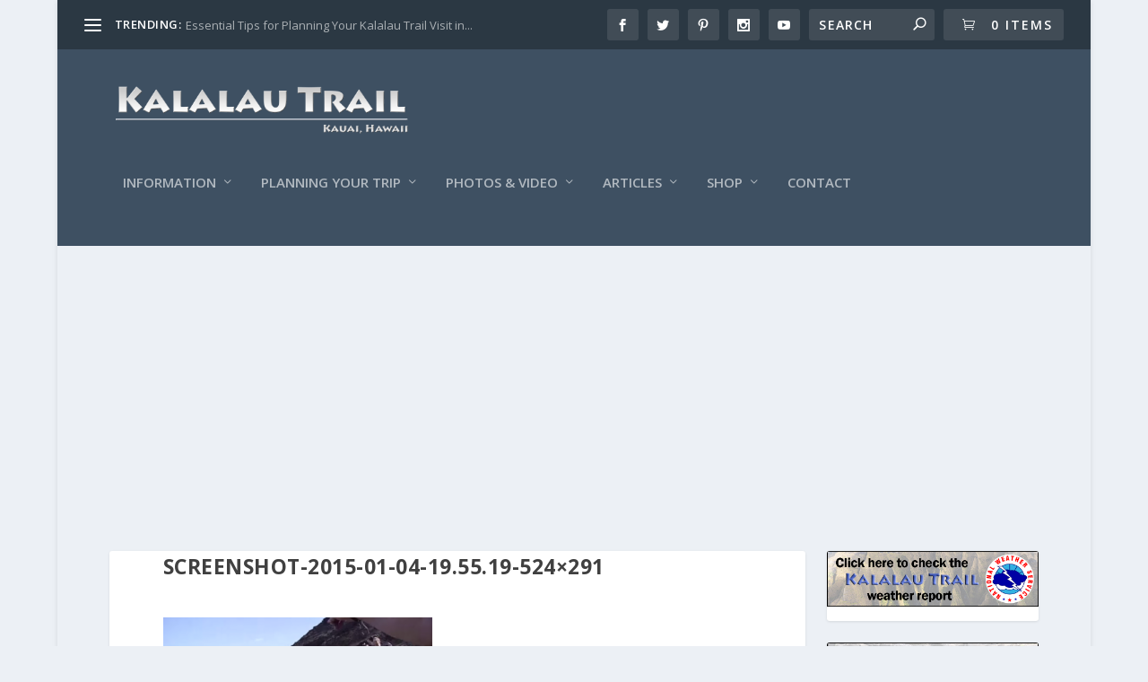

--- FILE ---
content_type: text/html; charset=UTF-8
request_url: https://kalalautrail.com/kalalau-valley-timelapse-film/screenshot-2015-01-04-19-55-19-524x291/
body_size: 19823
content:
<!DOCTYPE html>
<!--[if IE 6]>
<html id="ie6" lang="en-US">
<![endif]-->
<!--[if IE 7]>
<html id="ie7" lang="en-US">
<![endif]-->
<!--[if IE 8]>
<html id="ie8" lang="en-US">
<![endif]-->
<!--[if !(IE 6) | !(IE 7) | !(IE 8)  ]><!-->
<html lang="en-US">
<!--<![endif]-->
<head>
	<meta charset="UTF-8" />
			
	<meta http-equiv="X-UA-Compatible" content="IE=edge">
	<link rel="pingback" href="https://kalalautrail.com/xmlrpc.php" />

		<!--[if lt IE 9]>
	<script src="https://kalalautrail.com/wp-content/themes/Extra/scripts/ext/html5.js" type="text/javascript"></script>
	<![endif]-->

	<script type="text/javascript">
		document.documentElement.className = 'js';
	</script>

	<meta name='robots' content='index, follow, max-image-preview:large, max-snippet:-1, max-video-preview:-1' />
<script>window._wca = window._wca || [];</script>
<script type="text/javascript">
			let jqueryParams=[],jQuery=function(r){return jqueryParams=[...jqueryParams,r],jQuery},$=function(r){return jqueryParams=[...jqueryParams,r],$};window.jQuery=jQuery,window.$=jQuery;let customHeadScripts=!1;jQuery.fn=jQuery.prototype={},$.fn=jQuery.prototype={},jQuery.noConflict=function(r){if(window.jQuery)return jQuery=window.jQuery,$=window.jQuery,customHeadScripts=!0,jQuery.noConflict},jQuery.ready=function(r){jqueryParams=[...jqueryParams,r]},$.ready=function(r){jqueryParams=[...jqueryParams,r]},jQuery.load=function(r){jqueryParams=[...jqueryParams,r]},$.load=function(r){jqueryParams=[...jqueryParams,r]},jQuery.fn.ready=function(r){jqueryParams=[...jqueryParams,r]},$.fn.ready=function(r){jqueryParams=[...jqueryParams,r]};</script>
	<!-- This site is optimized with the Yoast SEO Premium plugin v26.7 (Yoast SEO v26.7) - https://yoast.com/wordpress/plugins/seo/ -->
	<title>Screenshot-2015-01-04-19.55.19-524x291 - Kalalau Trail</title>
	<link rel="canonical" href="https://kalalautrail.com/kalalau-valley-timelapse-film/screenshot-2015-01-04-19-55-19-524x291/" />
	<meta property="og:locale" content="en_US" />
	<meta property="og:type" content="article" />
	<meta property="og:title" content="Screenshot-2015-01-04-19.55.19-524x291 - Kalalau Trail" />
	<meta property="og:url" content="https://kalalautrail.com/kalalau-valley-timelapse-film/screenshot-2015-01-04-19-55-19-524x291/" />
	<meta property="og:site_name" content="Kalalau Trail" />
	<meta property="article:publisher" content="https://www.facebook.com/kalalautrail/" />
	<meta property="og:image" content="https://kalalautrail.com/kalalau-valley-timelapse-film/screenshot-2015-01-04-19-55-19-524x291" />
	<meta property="og:image:width" content="524" />
	<meta property="og:image:height" content="291" />
	<meta property="og:image:type" content="image/png" />
	<meta name="twitter:card" content="summary_large_image" />
	<meta name="twitter:site" content="@kalalautrail" />
	<script type="application/ld+json" class="yoast-schema-graph">{"@context":"https://schema.org","@graph":[{"@type":"WebPage","@id":"https://kalalautrail.com/kalalau-valley-timelapse-film/screenshot-2015-01-04-19-55-19-524x291/","url":"https://kalalautrail.com/kalalau-valley-timelapse-film/screenshot-2015-01-04-19-55-19-524x291/","name":"Screenshot-2015-01-04-19.55.19-524x291 - Kalalau Trail","isPartOf":{"@id":"https://kalalautrail.com/#website"},"primaryImageOfPage":{"@id":"https://kalalautrail.com/kalalau-valley-timelapse-film/screenshot-2015-01-04-19-55-19-524x291/#primaryimage"},"image":{"@id":"https://kalalautrail.com/kalalau-valley-timelapse-film/screenshot-2015-01-04-19-55-19-524x291/#primaryimage"},"thumbnailUrl":"https://kalalautrail.com/wp-content/uploads/2017/02/Screenshot-2015-01-04-19.55.19-524x291.png","datePublished":"2017-06-03T23:37:47+00:00","breadcrumb":{"@id":"https://kalalautrail.com/kalalau-valley-timelapse-film/screenshot-2015-01-04-19-55-19-524x291/#breadcrumb"},"inLanguage":"en-US","potentialAction":[{"@type":"ReadAction","target":["https://kalalautrail.com/kalalau-valley-timelapse-film/screenshot-2015-01-04-19-55-19-524x291/"]}]},{"@type":"ImageObject","inLanguage":"en-US","@id":"https://kalalautrail.com/kalalau-valley-timelapse-film/screenshot-2015-01-04-19-55-19-524x291/#primaryimage","url":"https://kalalautrail.com/wp-content/uploads/2017/02/Screenshot-2015-01-04-19.55.19-524x291.png","contentUrl":"https://kalalautrail.com/wp-content/uploads/2017/02/Screenshot-2015-01-04-19.55.19-524x291.png"},{"@type":"BreadcrumbList","@id":"https://kalalautrail.com/kalalau-valley-timelapse-film/screenshot-2015-01-04-19-55-19-524x291/#breadcrumb","itemListElement":[{"@type":"ListItem","position":1,"name":"Home","item":"https://kalalautrail.com/"},{"@type":"ListItem","position":2,"name":"Kalalau Valley Timelapse Film","item":"https://kalalautrail.com/kalalau-valley-timelapse-film/"},{"@type":"ListItem","position":3,"name":"Screenshot-2015-01-04-19.55.19-524&#215;291"}]},{"@type":"WebSite","@id":"https://kalalautrail.com/#website","url":"https://kalalautrail.com/","name":"Kalalau Trail","description":"Guide to visiting The Kalalau Trail","publisher":{"@id":"https://kalalautrail.com/#organization"},"potentialAction":[{"@type":"SearchAction","target":{"@type":"EntryPoint","urlTemplate":"https://kalalautrail.com/?s={search_term_string}"},"query-input":{"@type":"PropertyValueSpecification","valueRequired":true,"valueName":"search_term_string"}}],"inLanguage":"en-US"},{"@type":"Organization","@id":"https://kalalautrail.com/#organization","name":"KalalauTrail.com","url":"https://kalalautrail.com/","logo":{"@type":"ImageObject","inLanguage":"en-US","@id":"https://kalalautrail.com/#/schema/logo/image/","url":"https://kalalautrail.com/wp-content/uploads/2019/06/Kalalau-Logo-500.png","contentUrl":"https://kalalautrail.com/wp-content/uploads/2019/06/Kalalau-Logo-500.png","width":500,"height":165,"caption":"KalalauTrail.com"},"image":{"@id":"https://kalalautrail.com/#/schema/logo/image/"},"sameAs":["https://www.facebook.com/kalalautrail/","https://x.com/kalalautrail","https://www.instagram.com/kalalautrail/","https://www.pinterest.com/kalalautrail/"]}]}</script>
	<!-- / Yoast SEO Premium plugin. -->


<link rel='dns-prefetch' href='//stats.wp.com' />
<link rel='dns-prefetch' href='//capi-automation.s3.us-east-2.amazonaws.com' />
<link rel='dns-prefetch' href='//www.googletagmanager.com' />
<link rel='dns-prefetch' href='//fonts.googleapis.com' />
<link rel='dns-prefetch' href='//pagead2.googlesyndication.com' />
<link rel="alternate" type="application/rss+xml" title="Kalalau Trail &raquo; Feed" href="https://kalalautrail.com/feed/" />
<link rel="alternate" type="application/rss+xml" title="Kalalau Trail &raquo; Comments Feed" href="https://kalalautrail.com/comments/feed/" />
<link rel="alternate" type="application/rss+xml" title="Kalalau Trail &raquo; Screenshot-2015-01-04-19.55.19-524&#215;291 Comments Feed" href="https://kalalautrail.com/kalalau-valley-timelapse-film/screenshot-2015-01-04-19-55-19-524x291/feed/" />
<link rel="alternate" title="oEmbed (JSON)" type="application/json+oembed" href="https://kalalautrail.com/wp-json/oembed/1.0/embed?url=https%3A%2F%2Fkalalautrail.com%2Fkalalau-valley-timelapse-film%2Fscreenshot-2015-01-04-19-55-19-524x291%2F" />
<link rel="alternate" title="oEmbed (XML)" type="text/xml+oembed" href="https://kalalautrail.com/wp-json/oembed/1.0/embed?url=https%3A%2F%2Fkalalautrail.com%2Fkalalau-valley-timelapse-film%2Fscreenshot-2015-01-04-19-55-19-524x291%2F&#038;format=xml" />
<meta content="Extra v.4.27.5" name="generator"/><style id='wp-block-library-inline-css' type='text/css'>
:root{--wp-block-synced-color:#7a00df;--wp-block-synced-color--rgb:122,0,223;--wp-bound-block-color:var(--wp-block-synced-color);--wp-editor-canvas-background:#ddd;--wp-admin-theme-color:#007cba;--wp-admin-theme-color--rgb:0,124,186;--wp-admin-theme-color-darker-10:#006ba1;--wp-admin-theme-color-darker-10--rgb:0,107,160.5;--wp-admin-theme-color-darker-20:#005a87;--wp-admin-theme-color-darker-20--rgb:0,90,135;--wp-admin-border-width-focus:2px}@media (min-resolution:192dpi){:root{--wp-admin-border-width-focus:1.5px}}.wp-element-button{cursor:pointer}:root .has-very-light-gray-background-color{background-color:#eee}:root .has-very-dark-gray-background-color{background-color:#313131}:root .has-very-light-gray-color{color:#eee}:root .has-very-dark-gray-color{color:#313131}:root .has-vivid-green-cyan-to-vivid-cyan-blue-gradient-background{background:linear-gradient(135deg,#00d084,#0693e3)}:root .has-purple-crush-gradient-background{background:linear-gradient(135deg,#34e2e4,#4721fb 50%,#ab1dfe)}:root .has-hazy-dawn-gradient-background{background:linear-gradient(135deg,#faaca8,#dad0ec)}:root .has-subdued-olive-gradient-background{background:linear-gradient(135deg,#fafae1,#67a671)}:root .has-atomic-cream-gradient-background{background:linear-gradient(135deg,#fdd79a,#004a59)}:root .has-nightshade-gradient-background{background:linear-gradient(135deg,#330968,#31cdcf)}:root .has-midnight-gradient-background{background:linear-gradient(135deg,#020381,#2874fc)}:root{--wp--preset--font-size--normal:16px;--wp--preset--font-size--huge:42px}.has-regular-font-size{font-size:1em}.has-larger-font-size{font-size:2.625em}.has-normal-font-size{font-size:var(--wp--preset--font-size--normal)}.has-huge-font-size{font-size:var(--wp--preset--font-size--huge)}.has-text-align-center{text-align:center}.has-text-align-left{text-align:left}.has-text-align-right{text-align:right}.has-fit-text{white-space:nowrap!important}#end-resizable-editor-section{display:none}.aligncenter{clear:both}.items-justified-left{justify-content:flex-start}.items-justified-center{justify-content:center}.items-justified-right{justify-content:flex-end}.items-justified-space-between{justify-content:space-between}.screen-reader-text{border:0;clip-path:inset(50%);height:1px;margin:-1px;overflow:hidden;padding:0;position:absolute;width:1px;word-wrap:normal!important}.screen-reader-text:focus{background-color:#ddd;clip-path:none;color:#444;display:block;font-size:1em;height:auto;left:5px;line-height:normal;padding:15px 23px 14px;text-decoration:none;top:5px;width:auto;z-index:100000}html :where(.has-border-color){border-style:solid}html :where([style*=border-top-color]){border-top-style:solid}html :where([style*=border-right-color]){border-right-style:solid}html :where([style*=border-bottom-color]){border-bottom-style:solid}html :where([style*=border-left-color]){border-left-style:solid}html :where([style*=border-width]){border-style:solid}html :where([style*=border-top-width]){border-top-style:solid}html :where([style*=border-right-width]){border-right-style:solid}html :where([style*=border-bottom-width]){border-bottom-style:solid}html :where([style*=border-left-width]){border-left-style:solid}html :where(img[class*=wp-image-]){height:auto;max-width:100%}:where(figure){margin:0 0 1em}html :where(.is-position-sticky){--wp-admin--admin-bar--position-offset:var(--wp-admin--admin-bar--height,0px)}@media screen and (max-width:600px){html :where(.is-position-sticky){--wp-admin--admin-bar--position-offset:0px}}

/*# sourceURL=wp-block-library-inline-css */
</style><style id='wp-block-image-inline-css' type='text/css'>
.wp-block-image>a,.wp-block-image>figure>a{display:inline-block}.wp-block-image img{box-sizing:border-box;height:auto;max-width:100%;vertical-align:bottom}@media not (prefers-reduced-motion){.wp-block-image img.hide{visibility:hidden}.wp-block-image img.show{animation:show-content-image .4s}}.wp-block-image[style*=border-radius] img,.wp-block-image[style*=border-radius]>a{border-radius:inherit}.wp-block-image.has-custom-border img{box-sizing:border-box}.wp-block-image.aligncenter{text-align:center}.wp-block-image.alignfull>a,.wp-block-image.alignwide>a{width:100%}.wp-block-image.alignfull img,.wp-block-image.alignwide img{height:auto;width:100%}.wp-block-image .aligncenter,.wp-block-image .alignleft,.wp-block-image .alignright,.wp-block-image.aligncenter,.wp-block-image.alignleft,.wp-block-image.alignright{display:table}.wp-block-image .aligncenter>figcaption,.wp-block-image .alignleft>figcaption,.wp-block-image .alignright>figcaption,.wp-block-image.aligncenter>figcaption,.wp-block-image.alignleft>figcaption,.wp-block-image.alignright>figcaption{caption-side:bottom;display:table-caption}.wp-block-image .alignleft{float:left;margin:.5em 1em .5em 0}.wp-block-image .alignright{float:right;margin:.5em 0 .5em 1em}.wp-block-image .aligncenter{margin-left:auto;margin-right:auto}.wp-block-image :where(figcaption){margin-bottom:1em;margin-top:.5em}.wp-block-image.is-style-circle-mask img{border-radius:9999px}@supports ((-webkit-mask-image:none) or (mask-image:none)) or (-webkit-mask-image:none){.wp-block-image.is-style-circle-mask img{border-radius:0;-webkit-mask-image:url('data:image/svg+xml;utf8,<svg viewBox="0 0 100 100" xmlns="http://www.w3.org/2000/svg"><circle cx="50" cy="50" r="50"/></svg>');mask-image:url('data:image/svg+xml;utf8,<svg viewBox="0 0 100 100" xmlns="http://www.w3.org/2000/svg"><circle cx="50" cy="50" r="50"/></svg>');mask-mode:alpha;-webkit-mask-position:center;mask-position:center;-webkit-mask-repeat:no-repeat;mask-repeat:no-repeat;-webkit-mask-size:contain;mask-size:contain}}:root :where(.wp-block-image.is-style-rounded img,.wp-block-image .is-style-rounded img){border-radius:9999px}.wp-block-image figure{margin:0}.wp-lightbox-container{display:flex;flex-direction:column;position:relative}.wp-lightbox-container img{cursor:zoom-in}.wp-lightbox-container img:hover+button{opacity:1}.wp-lightbox-container button{align-items:center;backdrop-filter:blur(16px) saturate(180%);background-color:#5a5a5a40;border:none;border-radius:4px;cursor:zoom-in;display:flex;height:20px;justify-content:center;opacity:0;padding:0;position:absolute;right:16px;text-align:center;top:16px;width:20px;z-index:100}@media not (prefers-reduced-motion){.wp-lightbox-container button{transition:opacity .2s ease}}.wp-lightbox-container button:focus-visible{outline:3px auto #5a5a5a40;outline:3px auto -webkit-focus-ring-color;outline-offset:3px}.wp-lightbox-container button:hover{cursor:pointer;opacity:1}.wp-lightbox-container button:focus{opacity:1}.wp-lightbox-container button:focus,.wp-lightbox-container button:hover,.wp-lightbox-container button:not(:hover):not(:active):not(.has-background){background-color:#5a5a5a40;border:none}.wp-lightbox-overlay{box-sizing:border-box;cursor:zoom-out;height:100vh;left:0;overflow:hidden;position:fixed;top:0;visibility:hidden;width:100%;z-index:100000}.wp-lightbox-overlay .close-button{align-items:center;cursor:pointer;display:flex;justify-content:center;min-height:40px;min-width:40px;padding:0;position:absolute;right:calc(env(safe-area-inset-right) + 16px);top:calc(env(safe-area-inset-top) + 16px);z-index:5000000}.wp-lightbox-overlay .close-button:focus,.wp-lightbox-overlay .close-button:hover,.wp-lightbox-overlay .close-button:not(:hover):not(:active):not(.has-background){background:none;border:none}.wp-lightbox-overlay .lightbox-image-container{height:var(--wp--lightbox-container-height);left:50%;overflow:hidden;position:absolute;top:50%;transform:translate(-50%,-50%);transform-origin:top left;width:var(--wp--lightbox-container-width);z-index:9999999999}.wp-lightbox-overlay .wp-block-image{align-items:center;box-sizing:border-box;display:flex;height:100%;justify-content:center;margin:0;position:relative;transform-origin:0 0;width:100%;z-index:3000000}.wp-lightbox-overlay .wp-block-image img{height:var(--wp--lightbox-image-height);min-height:var(--wp--lightbox-image-height);min-width:var(--wp--lightbox-image-width);width:var(--wp--lightbox-image-width)}.wp-lightbox-overlay .wp-block-image figcaption{display:none}.wp-lightbox-overlay button{background:none;border:none}.wp-lightbox-overlay .scrim{background-color:#fff;height:100%;opacity:.9;position:absolute;width:100%;z-index:2000000}.wp-lightbox-overlay.active{visibility:visible}@media not (prefers-reduced-motion){.wp-lightbox-overlay.active{animation:turn-on-visibility .25s both}.wp-lightbox-overlay.active img{animation:turn-on-visibility .35s both}.wp-lightbox-overlay.show-closing-animation:not(.active){animation:turn-off-visibility .35s both}.wp-lightbox-overlay.show-closing-animation:not(.active) img{animation:turn-off-visibility .25s both}.wp-lightbox-overlay.zoom.active{animation:none;opacity:1;visibility:visible}.wp-lightbox-overlay.zoom.active .lightbox-image-container{animation:lightbox-zoom-in .4s}.wp-lightbox-overlay.zoom.active .lightbox-image-container img{animation:none}.wp-lightbox-overlay.zoom.active .scrim{animation:turn-on-visibility .4s forwards}.wp-lightbox-overlay.zoom.show-closing-animation:not(.active){animation:none}.wp-lightbox-overlay.zoom.show-closing-animation:not(.active) .lightbox-image-container{animation:lightbox-zoom-out .4s}.wp-lightbox-overlay.zoom.show-closing-animation:not(.active) .lightbox-image-container img{animation:none}.wp-lightbox-overlay.zoom.show-closing-animation:not(.active) .scrim{animation:turn-off-visibility .4s forwards}}@keyframes show-content-image{0%{visibility:hidden}99%{visibility:hidden}to{visibility:visible}}@keyframes turn-on-visibility{0%{opacity:0}to{opacity:1}}@keyframes turn-off-visibility{0%{opacity:1;visibility:visible}99%{opacity:0;visibility:visible}to{opacity:0;visibility:hidden}}@keyframes lightbox-zoom-in{0%{transform:translate(calc((-100vw + var(--wp--lightbox-scrollbar-width))/2 + var(--wp--lightbox-initial-left-position)),calc(-50vh + var(--wp--lightbox-initial-top-position))) scale(var(--wp--lightbox-scale))}to{transform:translate(-50%,-50%) scale(1)}}@keyframes lightbox-zoom-out{0%{transform:translate(-50%,-50%) scale(1);visibility:visible}99%{visibility:visible}to{transform:translate(calc((-100vw + var(--wp--lightbox-scrollbar-width))/2 + var(--wp--lightbox-initial-left-position)),calc(-50vh + var(--wp--lightbox-initial-top-position))) scale(var(--wp--lightbox-scale));visibility:hidden}}
/*# sourceURL=https://kalalautrail.com/wp-includes/blocks/image/style.min.css */
</style>
<style id='wp-block-image-theme-inline-css' type='text/css'>
:root :where(.wp-block-image figcaption){color:#555;font-size:13px;text-align:center}.is-dark-theme :root :where(.wp-block-image figcaption){color:#ffffffa6}.wp-block-image{margin:0 0 1em}
/*# sourceURL=https://kalalautrail.com/wp-includes/blocks/image/theme.min.css */
</style>
<style id='wp-block-paragraph-inline-css' type='text/css'>
.is-small-text{font-size:.875em}.is-regular-text{font-size:1em}.is-large-text{font-size:2.25em}.is-larger-text{font-size:3em}.has-drop-cap:not(:focus):first-letter{float:left;font-size:8.4em;font-style:normal;font-weight:100;line-height:.68;margin:.05em .1em 0 0;text-transform:uppercase}body.rtl .has-drop-cap:not(:focus):first-letter{float:none;margin-left:.1em}p.has-drop-cap.has-background{overflow:hidden}:root :where(p.has-background){padding:1.25em 2.375em}:where(p.has-text-color:not(.has-link-color)) a{color:inherit}p.has-text-align-left[style*="writing-mode:vertical-lr"],p.has-text-align-right[style*="writing-mode:vertical-rl"]{rotate:180deg}
/*# sourceURL=https://kalalautrail.com/wp-includes/blocks/paragraph/style.min.css */
</style>
<style id='wp-block-social-links-inline-css' type='text/css'>
.wp-block-social-links{background:none;box-sizing:border-box;margin-left:0;padding-left:0;padding-right:0;text-indent:0}.wp-block-social-links .wp-social-link a,.wp-block-social-links .wp-social-link a:hover{border-bottom:0;box-shadow:none;text-decoration:none}.wp-block-social-links .wp-social-link svg{height:1em;width:1em}.wp-block-social-links .wp-social-link span:not(.screen-reader-text){font-size:.65em;margin-left:.5em;margin-right:.5em}.wp-block-social-links.has-small-icon-size{font-size:16px}.wp-block-social-links,.wp-block-social-links.has-normal-icon-size{font-size:24px}.wp-block-social-links.has-large-icon-size{font-size:36px}.wp-block-social-links.has-huge-icon-size{font-size:48px}.wp-block-social-links.aligncenter{display:flex;justify-content:center}.wp-block-social-links.alignright{justify-content:flex-end}.wp-block-social-link{border-radius:9999px;display:block}@media not (prefers-reduced-motion){.wp-block-social-link{transition:transform .1s ease}}.wp-block-social-link{height:auto}.wp-block-social-link a{align-items:center;display:flex;line-height:0}.wp-block-social-link:hover{transform:scale(1.1)}.wp-block-social-links .wp-block-social-link.wp-social-link{display:inline-block;margin:0;padding:0}.wp-block-social-links .wp-block-social-link.wp-social-link .wp-block-social-link-anchor,.wp-block-social-links .wp-block-social-link.wp-social-link .wp-block-social-link-anchor svg,.wp-block-social-links .wp-block-social-link.wp-social-link .wp-block-social-link-anchor:active,.wp-block-social-links .wp-block-social-link.wp-social-link .wp-block-social-link-anchor:hover,.wp-block-social-links .wp-block-social-link.wp-social-link .wp-block-social-link-anchor:visited{color:currentColor;fill:currentColor}:where(.wp-block-social-links:not(.is-style-logos-only)) .wp-social-link{background-color:#f0f0f0;color:#444}:where(.wp-block-social-links:not(.is-style-logos-only)) .wp-social-link-amazon{background-color:#f90;color:#fff}:where(.wp-block-social-links:not(.is-style-logos-only)) .wp-social-link-bandcamp{background-color:#1ea0c3;color:#fff}:where(.wp-block-social-links:not(.is-style-logos-only)) .wp-social-link-behance{background-color:#0757fe;color:#fff}:where(.wp-block-social-links:not(.is-style-logos-only)) .wp-social-link-bluesky{background-color:#0a7aff;color:#fff}:where(.wp-block-social-links:not(.is-style-logos-only)) .wp-social-link-codepen{background-color:#1e1f26;color:#fff}:where(.wp-block-social-links:not(.is-style-logos-only)) .wp-social-link-deviantart{background-color:#02e49b;color:#fff}:where(.wp-block-social-links:not(.is-style-logos-only)) .wp-social-link-discord{background-color:#5865f2;color:#fff}:where(.wp-block-social-links:not(.is-style-logos-only)) .wp-social-link-dribbble{background-color:#e94c89;color:#fff}:where(.wp-block-social-links:not(.is-style-logos-only)) .wp-social-link-dropbox{background-color:#4280ff;color:#fff}:where(.wp-block-social-links:not(.is-style-logos-only)) .wp-social-link-etsy{background-color:#f45800;color:#fff}:where(.wp-block-social-links:not(.is-style-logos-only)) .wp-social-link-facebook{background-color:#0866ff;color:#fff}:where(.wp-block-social-links:not(.is-style-logos-only)) .wp-social-link-fivehundredpx{background-color:#000;color:#fff}:where(.wp-block-social-links:not(.is-style-logos-only)) .wp-social-link-flickr{background-color:#0461dd;color:#fff}:where(.wp-block-social-links:not(.is-style-logos-only)) .wp-social-link-foursquare{background-color:#e65678;color:#fff}:where(.wp-block-social-links:not(.is-style-logos-only)) .wp-social-link-github{background-color:#24292d;color:#fff}:where(.wp-block-social-links:not(.is-style-logos-only)) .wp-social-link-goodreads{background-color:#eceadd;color:#382110}:where(.wp-block-social-links:not(.is-style-logos-only)) .wp-social-link-google{background-color:#ea4434;color:#fff}:where(.wp-block-social-links:not(.is-style-logos-only)) .wp-social-link-gravatar{background-color:#1d4fc4;color:#fff}:where(.wp-block-social-links:not(.is-style-logos-only)) .wp-social-link-instagram{background-color:#f00075;color:#fff}:where(.wp-block-social-links:not(.is-style-logos-only)) .wp-social-link-lastfm{background-color:#e21b24;color:#fff}:where(.wp-block-social-links:not(.is-style-logos-only)) .wp-social-link-linkedin{background-color:#0d66c2;color:#fff}:where(.wp-block-social-links:not(.is-style-logos-only)) .wp-social-link-mastodon{background-color:#3288d4;color:#fff}:where(.wp-block-social-links:not(.is-style-logos-only)) .wp-social-link-medium{background-color:#000;color:#fff}:where(.wp-block-social-links:not(.is-style-logos-only)) .wp-social-link-meetup{background-color:#f6405f;color:#fff}:where(.wp-block-social-links:not(.is-style-logos-only)) .wp-social-link-patreon{background-color:#000;color:#fff}:where(.wp-block-social-links:not(.is-style-logos-only)) .wp-social-link-pinterest{background-color:#e60122;color:#fff}:where(.wp-block-social-links:not(.is-style-logos-only)) .wp-social-link-pocket{background-color:#ef4155;color:#fff}:where(.wp-block-social-links:not(.is-style-logos-only)) .wp-social-link-reddit{background-color:#ff4500;color:#fff}:where(.wp-block-social-links:not(.is-style-logos-only)) .wp-social-link-skype{background-color:#0478d7;color:#fff}:where(.wp-block-social-links:not(.is-style-logos-only)) .wp-social-link-snapchat{background-color:#fefc00;color:#fff;stroke:#000}:where(.wp-block-social-links:not(.is-style-logos-only)) .wp-social-link-soundcloud{background-color:#ff5600;color:#fff}:where(.wp-block-social-links:not(.is-style-logos-only)) .wp-social-link-spotify{background-color:#1bd760;color:#fff}:where(.wp-block-social-links:not(.is-style-logos-only)) .wp-social-link-telegram{background-color:#2aabee;color:#fff}:where(.wp-block-social-links:not(.is-style-logos-only)) .wp-social-link-threads{background-color:#000;color:#fff}:where(.wp-block-social-links:not(.is-style-logos-only)) .wp-social-link-tiktok{background-color:#000;color:#fff}:where(.wp-block-social-links:not(.is-style-logos-only)) .wp-social-link-tumblr{background-color:#011835;color:#fff}:where(.wp-block-social-links:not(.is-style-logos-only)) .wp-social-link-twitch{background-color:#6440a4;color:#fff}:where(.wp-block-social-links:not(.is-style-logos-only)) .wp-social-link-twitter{background-color:#1da1f2;color:#fff}:where(.wp-block-social-links:not(.is-style-logos-only)) .wp-social-link-vimeo{background-color:#1eb7ea;color:#fff}:where(.wp-block-social-links:not(.is-style-logos-only)) .wp-social-link-vk{background-color:#4680c2;color:#fff}:where(.wp-block-social-links:not(.is-style-logos-only)) .wp-social-link-wordpress{background-color:#3499cd;color:#fff}:where(.wp-block-social-links:not(.is-style-logos-only)) .wp-social-link-whatsapp{background-color:#25d366;color:#fff}:where(.wp-block-social-links:not(.is-style-logos-only)) .wp-social-link-x{background-color:#000;color:#fff}:where(.wp-block-social-links:not(.is-style-logos-only)) .wp-social-link-yelp{background-color:#d32422;color:#fff}:where(.wp-block-social-links:not(.is-style-logos-only)) .wp-social-link-youtube{background-color:red;color:#fff}:where(.wp-block-social-links.is-style-logos-only) .wp-social-link{background:none}:where(.wp-block-social-links.is-style-logos-only) .wp-social-link svg{height:1.25em;width:1.25em}:where(.wp-block-social-links.is-style-logos-only) .wp-social-link-amazon{color:#f90}:where(.wp-block-social-links.is-style-logos-only) .wp-social-link-bandcamp{color:#1ea0c3}:where(.wp-block-social-links.is-style-logos-only) .wp-social-link-behance{color:#0757fe}:where(.wp-block-social-links.is-style-logos-only) .wp-social-link-bluesky{color:#0a7aff}:where(.wp-block-social-links.is-style-logos-only) .wp-social-link-codepen{color:#1e1f26}:where(.wp-block-social-links.is-style-logos-only) .wp-social-link-deviantart{color:#02e49b}:where(.wp-block-social-links.is-style-logos-only) .wp-social-link-discord{color:#5865f2}:where(.wp-block-social-links.is-style-logos-only) .wp-social-link-dribbble{color:#e94c89}:where(.wp-block-social-links.is-style-logos-only) .wp-social-link-dropbox{color:#4280ff}:where(.wp-block-social-links.is-style-logos-only) .wp-social-link-etsy{color:#f45800}:where(.wp-block-social-links.is-style-logos-only) .wp-social-link-facebook{color:#0866ff}:where(.wp-block-social-links.is-style-logos-only) .wp-social-link-fivehundredpx{color:#000}:where(.wp-block-social-links.is-style-logos-only) .wp-social-link-flickr{color:#0461dd}:where(.wp-block-social-links.is-style-logos-only) .wp-social-link-foursquare{color:#e65678}:where(.wp-block-social-links.is-style-logos-only) .wp-social-link-github{color:#24292d}:where(.wp-block-social-links.is-style-logos-only) .wp-social-link-goodreads{color:#382110}:where(.wp-block-social-links.is-style-logos-only) .wp-social-link-google{color:#ea4434}:where(.wp-block-social-links.is-style-logos-only) .wp-social-link-gravatar{color:#1d4fc4}:where(.wp-block-social-links.is-style-logos-only) .wp-social-link-instagram{color:#f00075}:where(.wp-block-social-links.is-style-logos-only) .wp-social-link-lastfm{color:#e21b24}:where(.wp-block-social-links.is-style-logos-only) .wp-social-link-linkedin{color:#0d66c2}:where(.wp-block-social-links.is-style-logos-only) .wp-social-link-mastodon{color:#3288d4}:where(.wp-block-social-links.is-style-logos-only) .wp-social-link-medium{color:#000}:where(.wp-block-social-links.is-style-logos-only) .wp-social-link-meetup{color:#f6405f}:where(.wp-block-social-links.is-style-logos-only) .wp-social-link-patreon{color:#000}:where(.wp-block-social-links.is-style-logos-only) .wp-social-link-pinterest{color:#e60122}:where(.wp-block-social-links.is-style-logos-only) .wp-social-link-pocket{color:#ef4155}:where(.wp-block-social-links.is-style-logos-only) .wp-social-link-reddit{color:#ff4500}:where(.wp-block-social-links.is-style-logos-only) .wp-social-link-skype{color:#0478d7}:where(.wp-block-social-links.is-style-logos-only) .wp-social-link-snapchat{color:#fff;stroke:#000}:where(.wp-block-social-links.is-style-logos-only) .wp-social-link-soundcloud{color:#ff5600}:where(.wp-block-social-links.is-style-logos-only) .wp-social-link-spotify{color:#1bd760}:where(.wp-block-social-links.is-style-logos-only) .wp-social-link-telegram{color:#2aabee}:where(.wp-block-social-links.is-style-logos-only) .wp-social-link-threads{color:#000}:where(.wp-block-social-links.is-style-logos-only) .wp-social-link-tiktok{color:#000}:where(.wp-block-social-links.is-style-logos-only) .wp-social-link-tumblr{color:#011835}:where(.wp-block-social-links.is-style-logos-only) .wp-social-link-twitch{color:#6440a4}:where(.wp-block-social-links.is-style-logos-only) .wp-social-link-twitter{color:#1da1f2}:where(.wp-block-social-links.is-style-logos-only) .wp-social-link-vimeo{color:#1eb7ea}:where(.wp-block-social-links.is-style-logos-only) .wp-social-link-vk{color:#4680c2}:where(.wp-block-social-links.is-style-logos-only) .wp-social-link-whatsapp{color:#25d366}:where(.wp-block-social-links.is-style-logos-only) .wp-social-link-wordpress{color:#3499cd}:where(.wp-block-social-links.is-style-logos-only) .wp-social-link-x{color:#000}:where(.wp-block-social-links.is-style-logos-only) .wp-social-link-yelp{color:#d32422}:where(.wp-block-social-links.is-style-logos-only) .wp-social-link-youtube{color:red}.wp-block-social-links.is-style-pill-shape .wp-social-link{width:auto}:root :where(.wp-block-social-links .wp-social-link a){padding:.25em}:root :where(.wp-block-social-links.is-style-logos-only .wp-social-link a){padding:0}:root :where(.wp-block-social-links.is-style-pill-shape .wp-social-link a){padding-left:.6666666667em;padding-right:.6666666667em}.wp-block-social-links:not(.has-icon-color):not(.has-icon-background-color) .wp-social-link-snapchat .wp-block-social-link-label{color:#000}
/*# sourceURL=https://kalalautrail.com/wp-includes/blocks/social-links/style.min.css */
</style>
<style id='global-styles-inline-css' type='text/css'>
:root{--wp--preset--aspect-ratio--square: 1;--wp--preset--aspect-ratio--4-3: 4/3;--wp--preset--aspect-ratio--3-4: 3/4;--wp--preset--aspect-ratio--3-2: 3/2;--wp--preset--aspect-ratio--2-3: 2/3;--wp--preset--aspect-ratio--16-9: 16/9;--wp--preset--aspect-ratio--9-16: 9/16;--wp--preset--color--black: #000000;--wp--preset--color--cyan-bluish-gray: #abb8c3;--wp--preset--color--white: #ffffff;--wp--preset--color--pale-pink: #f78da7;--wp--preset--color--vivid-red: #cf2e2e;--wp--preset--color--luminous-vivid-orange: #ff6900;--wp--preset--color--luminous-vivid-amber: #fcb900;--wp--preset--color--light-green-cyan: #7bdcb5;--wp--preset--color--vivid-green-cyan: #00d084;--wp--preset--color--pale-cyan-blue: #8ed1fc;--wp--preset--color--vivid-cyan-blue: #0693e3;--wp--preset--color--vivid-purple: #9b51e0;--wp--preset--gradient--vivid-cyan-blue-to-vivid-purple: linear-gradient(135deg,rgb(6,147,227) 0%,rgb(155,81,224) 100%);--wp--preset--gradient--light-green-cyan-to-vivid-green-cyan: linear-gradient(135deg,rgb(122,220,180) 0%,rgb(0,208,130) 100%);--wp--preset--gradient--luminous-vivid-amber-to-luminous-vivid-orange: linear-gradient(135deg,rgb(252,185,0) 0%,rgb(255,105,0) 100%);--wp--preset--gradient--luminous-vivid-orange-to-vivid-red: linear-gradient(135deg,rgb(255,105,0) 0%,rgb(207,46,46) 100%);--wp--preset--gradient--very-light-gray-to-cyan-bluish-gray: linear-gradient(135deg,rgb(238,238,238) 0%,rgb(169,184,195) 100%);--wp--preset--gradient--cool-to-warm-spectrum: linear-gradient(135deg,rgb(74,234,220) 0%,rgb(151,120,209) 20%,rgb(207,42,186) 40%,rgb(238,44,130) 60%,rgb(251,105,98) 80%,rgb(254,248,76) 100%);--wp--preset--gradient--blush-light-purple: linear-gradient(135deg,rgb(255,206,236) 0%,rgb(152,150,240) 100%);--wp--preset--gradient--blush-bordeaux: linear-gradient(135deg,rgb(254,205,165) 0%,rgb(254,45,45) 50%,rgb(107,0,62) 100%);--wp--preset--gradient--luminous-dusk: linear-gradient(135deg,rgb(255,203,112) 0%,rgb(199,81,192) 50%,rgb(65,88,208) 100%);--wp--preset--gradient--pale-ocean: linear-gradient(135deg,rgb(255,245,203) 0%,rgb(182,227,212) 50%,rgb(51,167,181) 100%);--wp--preset--gradient--electric-grass: linear-gradient(135deg,rgb(202,248,128) 0%,rgb(113,206,126) 100%);--wp--preset--gradient--midnight: linear-gradient(135deg,rgb(2,3,129) 0%,rgb(40,116,252) 100%);--wp--preset--font-size--small: 13px;--wp--preset--font-size--medium: 20px;--wp--preset--font-size--large: 36px;--wp--preset--font-size--x-large: 42px;--wp--preset--spacing--20: 0.44rem;--wp--preset--spacing--30: 0.67rem;--wp--preset--spacing--40: 1rem;--wp--preset--spacing--50: 1.5rem;--wp--preset--spacing--60: 2.25rem;--wp--preset--spacing--70: 3.38rem;--wp--preset--spacing--80: 5.06rem;--wp--preset--shadow--natural: 6px 6px 9px rgba(0, 0, 0, 0.2);--wp--preset--shadow--deep: 12px 12px 50px rgba(0, 0, 0, 0.4);--wp--preset--shadow--sharp: 6px 6px 0px rgba(0, 0, 0, 0.2);--wp--preset--shadow--outlined: 6px 6px 0px -3px rgb(255, 255, 255), 6px 6px rgb(0, 0, 0);--wp--preset--shadow--crisp: 6px 6px 0px rgb(0, 0, 0);}:root { --wp--style--global--content-size: 856px;--wp--style--global--wide-size: 1280px; }:where(body) { margin: 0; }.wp-site-blocks > .alignleft { float: left; margin-right: 2em; }.wp-site-blocks > .alignright { float: right; margin-left: 2em; }.wp-site-blocks > .aligncenter { justify-content: center; margin-left: auto; margin-right: auto; }:where(.is-layout-flex){gap: 0.5em;}:where(.is-layout-grid){gap: 0.5em;}.is-layout-flow > .alignleft{float: left;margin-inline-start: 0;margin-inline-end: 2em;}.is-layout-flow > .alignright{float: right;margin-inline-start: 2em;margin-inline-end: 0;}.is-layout-flow > .aligncenter{margin-left: auto !important;margin-right: auto !important;}.is-layout-constrained > .alignleft{float: left;margin-inline-start: 0;margin-inline-end: 2em;}.is-layout-constrained > .alignright{float: right;margin-inline-start: 2em;margin-inline-end: 0;}.is-layout-constrained > .aligncenter{margin-left: auto !important;margin-right: auto !important;}.is-layout-constrained > :where(:not(.alignleft):not(.alignright):not(.alignfull)){max-width: var(--wp--style--global--content-size);margin-left: auto !important;margin-right: auto !important;}.is-layout-constrained > .alignwide{max-width: var(--wp--style--global--wide-size);}body .is-layout-flex{display: flex;}.is-layout-flex{flex-wrap: wrap;align-items: center;}.is-layout-flex > :is(*, div){margin: 0;}body .is-layout-grid{display: grid;}.is-layout-grid > :is(*, div){margin: 0;}body{padding-top: 0px;padding-right: 0px;padding-bottom: 0px;padding-left: 0px;}:root :where(.wp-element-button, .wp-block-button__link){background-color: #32373c;border-width: 0;color: #fff;font-family: inherit;font-size: inherit;font-style: inherit;font-weight: inherit;letter-spacing: inherit;line-height: inherit;padding-top: calc(0.667em + 2px);padding-right: calc(1.333em + 2px);padding-bottom: calc(0.667em + 2px);padding-left: calc(1.333em + 2px);text-decoration: none;text-transform: inherit;}.has-black-color{color: var(--wp--preset--color--black) !important;}.has-cyan-bluish-gray-color{color: var(--wp--preset--color--cyan-bluish-gray) !important;}.has-white-color{color: var(--wp--preset--color--white) !important;}.has-pale-pink-color{color: var(--wp--preset--color--pale-pink) !important;}.has-vivid-red-color{color: var(--wp--preset--color--vivid-red) !important;}.has-luminous-vivid-orange-color{color: var(--wp--preset--color--luminous-vivid-orange) !important;}.has-luminous-vivid-amber-color{color: var(--wp--preset--color--luminous-vivid-amber) !important;}.has-light-green-cyan-color{color: var(--wp--preset--color--light-green-cyan) !important;}.has-vivid-green-cyan-color{color: var(--wp--preset--color--vivid-green-cyan) !important;}.has-pale-cyan-blue-color{color: var(--wp--preset--color--pale-cyan-blue) !important;}.has-vivid-cyan-blue-color{color: var(--wp--preset--color--vivid-cyan-blue) !important;}.has-vivid-purple-color{color: var(--wp--preset--color--vivid-purple) !important;}.has-black-background-color{background-color: var(--wp--preset--color--black) !important;}.has-cyan-bluish-gray-background-color{background-color: var(--wp--preset--color--cyan-bluish-gray) !important;}.has-white-background-color{background-color: var(--wp--preset--color--white) !important;}.has-pale-pink-background-color{background-color: var(--wp--preset--color--pale-pink) !important;}.has-vivid-red-background-color{background-color: var(--wp--preset--color--vivid-red) !important;}.has-luminous-vivid-orange-background-color{background-color: var(--wp--preset--color--luminous-vivid-orange) !important;}.has-luminous-vivid-amber-background-color{background-color: var(--wp--preset--color--luminous-vivid-amber) !important;}.has-light-green-cyan-background-color{background-color: var(--wp--preset--color--light-green-cyan) !important;}.has-vivid-green-cyan-background-color{background-color: var(--wp--preset--color--vivid-green-cyan) !important;}.has-pale-cyan-blue-background-color{background-color: var(--wp--preset--color--pale-cyan-blue) !important;}.has-vivid-cyan-blue-background-color{background-color: var(--wp--preset--color--vivid-cyan-blue) !important;}.has-vivid-purple-background-color{background-color: var(--wp--preset--color--vivid-purple) !important;}.has-black-border-color{border-color: var(--wp--preset--color--black) !important;}.has-cyan-bluish-gray-border-color{border-color: var(--wp--preset--color--cyan-bluish-gray) !important;}.has-white-border-color{border-color: var(--wp--preset--color--white) !important;}.has-pale-pink-border-color{border-color: var(--wp--preset--color--pale-pink) !important;}.has-vivid-red-border-color{border-color: var(--wp--preset--color--vivid-red) !important;}.has-luminous-vivid-orange-border-color{border-color: var(--wp--preset--color--luminous-vivid-orange) !important;}.has-luminous-vivid-amber-border-color{border-color: var(--wp--preset--color--luminous-vivid-amber) !important;}.has-light-green-cyan-border-color{border-color: var(--wp--preset--color--light-green-cyan) !important;}.has-vivid-green-cyan-border-color{border-color: var(--wp--preset--color--vivid-green-cyan) !important;}.has-pale-cyan-blue-border-color{border-color: var(--wp--preset--color--pale-cyan-blue) !important;}.has-vivid-cyan-blue-border-color{border-color: var(--wp--preset--color--vivid-cyan-blue) !important;}.has-vivid-purple-border-color{border-color: var(--wp--preset--color--vivid-purple) !important;}.has-vivid-cyan-blue-to-vivid-purple-gradient-background{background: var(--wp--preset--gradient--vivid-cyan-blue-to-vivid-purple) !important;}.has-light-green-cyan-to-vivid-green-cyan-gradient-background{background: var(--wp--preset--gradient--light-green-cyan-to-vivid-green-cyan) !important;}.has-luminous-vivid-amber-to-luminous-vivid-orange-gradient-background{background: var(--wp--preset--gradient--luminous-vivid-amber-to-luminous-vivid-orange) !important;}.has-luminous-vivid-orange-to-vivid-red-gradient-background{background: var(--wp--preset--gradient--luminous-vivid-orange-to-vivid-red) !important;}.has-very-light-gray-to-cyan-bluish-gray-gradient-background{background: var(--wp--preset--gradient--very-light-gray-to-cyan-bluish-gray) !important;}.has-cool-to-warm-spectrum-gradient-background{background: var(--wp--preset--gradient--cool-to-warm-spectrum) !important;}.has-blush-light-purple-gradient-background{background: var(--wp--preset--gradient--blush-light-purple) !important;}.has-blush-bordeaux-gradient-background{background: var(--wp--preset--gradient--blush-bordeaux) !important;}.has-luminous-dusk-gradient-background{background: var(--wp--preset--gradient--luminous-dusk) !important;}.has-pale-ocean-gradient-background{background: var(--wp--preset--gradient--pale-ocean) !important;}.has-electric-grass-gradient-background{background: var(--wp--preset--gradient--electric-grass) !important;}.has-midnight-gradient-background{background: var(--wp--preset--gradient--midnight) !important;}.has-small-font-size{font-size: var(--wp--preset--font-size--small) !important;}.has-medium-font-size{font-size: var(--wp--preset--font-size--medium) !important;}.has-large-font-size{font-size: var(--wp--preset--font-size--large) !important;}.has-x-large-font-size{font-size: var(--wp--preset--font-size--x-large) !important;}
/*# sourceURL=global-styles-inline-css */
</style>

<style id='dominant-color-styles-inline-css' type='text/css'>
img[data-dominant-color]:not(.has-transparency) { background-color: var(--dominant-color); }
/*# sourceURL=dominant-color-styles-inline-css */
</style>
<link rel='stylesheet' id='woocommerce-layout-css' href='https://kalalautrail.com/wp-content/plugins/woocommerce/assets/css/woocommerce-layout.css?ver=10.4.3' type='text/css' media='all' />
<style id='woocommerce-layout-inline-css' type='text/css'>

	.infinite-scroll .woocommerce-pagination {
		display: none;
	}
/*# sourceURL=woocommerce-layout-inline-css */
</style>
<link rel='stylesheet' id='woocommerce-smallscreen-css' href='https://kalalautrail.com/wp-content/plugins/woocommerce/assets/css/woocommerce-smallscreen.css?ver=10.4.3' type='text/css' media='only screen and (max-width: 768px)' />
<link rel='stylesheet' id='woocommerce-general-css' href='https://kalalautrail.com/wp-content/plugins/woocommerce/assets/css/woocommerce.css?ver=10.4.3' type='text/css' media='all' />
<style id='woocommerce-inline-inline-css' type='text/css'>
.woocommerce form .form-row .required { visibility: visible; }
/*# sourceURL=woocommerce-inline-inline-css */
</style>
<link crossorigin="anonymous" rel='stylesheet' id='extra-fonts-css' href='https://fonts.googleapis.com/css?family=Open+Sans:300italic,400italic,600italic,700italic,800italic,400,300,600,700,800&#038;subset=latin,latin-ext' type='text/css' media='all' />
<link rel='stylesheet' id='extra-style-css' href='https://kalalautrail.com/wp-content/themes/Extra/style.min.css?ver=4.27.5' type='text/css' media='all' />
<link rel='stylesheet' id='extra-dynamic-css' href='https://kalalautrail.com/wp-content/et-cache/3380/et-extra-dynamic-3380.css?ver=1768107956' type='text/css' media='all' />
<script type="text/javascript" id="web-worker-offloading-js-before">
/* <![CDATA[ */
window.partytown = {...(window.partytown || {}), ...{"lib":"\/wp-content\/plugins\/web-worker-offloading\/build\/","globalFns":["gtag","wp_has_consent","gtag"],"forward":["dataLayer.push","gtag","dataLayer.push","gtag"],"mainWindowAccessors":["_googlesitekitConsentCategoryMap","_googlesitekitConsents","wp_consent_type","wp_fallback_consent_type","wp_has_consent","waitfor_consent_hook"]}};
//# sourceURL=web-worker-offloading-js-before
/* ]]> */
</script>
<script type="text/javascript" id="web-worker-offloading-js-after">
/* <![CDATA[ */
/* Partytown 0.10.2-dev1727590485751 - MIT builder.io */
const t={preserveBehavior:!1},e=e=>{if("string"==typeof e)return[e,t];const[n,r=t]=e;return[n,{...t,...r}]},n=Object.freeze((()=>{const t=new Set;let e=[];do{Object.getOwnPropertyNames(e).forEach((n=>{"function"==typeof e[n]&&t.add(n)}))}while((e=Object.getPrototypeOf(e))!==Object.prototype);return Array.from(t)})());!function(t,r,o,i,a,s,c,d,l,p,u=t,f){function h(){f||(f=1,"/"==(c=(s.lib||"/~partytown/")+(s.debug?"debug/":""))[0]&&(l=r.querySelectorAll('script[type="text/partytown"]'),i!=t?i.dispatchEvent(new CustomEvent("pt1",{detail:t})):(d=setTimeout(v,999999999),r.addEventListener("pt0",w),a?y(1):o.serviceWorker?o.serviceWorker.register(c+(s.swPath||"partytown-sw.js"),{scope:c}).then((function(t){t.active?y():t.installing&&t.installing.addEventListener("statechange",(function(t){"activated"==t.target.state&&y()}))}),console.error):v())))}function y(e){p=r.createElement(e?"script":"iframe"),t._pttab=Date.now(),e||(p.style.display="block",p.style.width="0",p.style.height="0",p.style.border="0",p.style.visibility="hidden",p.setAttribute("aria-hidden",!0)),p.src=c+"partytown-"+(e?"atomics.js?v=0.10.2-dev1727590485751":"sandbox-sw.html?"+t._pttab),r.querySelector(s.sandboxParent||"body").appendChild(p)}function v(n,o){for(w(),i==t&&(s.forward||[]).map((function(n){const[r]=e(n);delete t[r.split(".")[0]]})),n=0;n<l.length;n++)(o=r.createElement("script")).innerHTML=l[n].innerHTML,o.nonce=s.nonce,r.head.appendChild(o);p&&p.parentNode.removeChild(p)}function w(){clearTimeout(d)}s=t.partytown||{},i==t&&(s.forward||[]).map((function(r){const[o,{preserveBehavior:i}]=e(r);u=t,o.split(".").map((function(e,r,o){var a;u=u[o[r]]=r+1<o.length?u[o[r]]||(a=o[r+1],n.includes(a)?[]:{}):(()=>{let e=null;if(i){const{methodOrProperty:n,thisObject:r}=((t,e)=>{let n=t;for(let t=0;t<e.length-1;t+=1)n=n[e[t]];return{thisObject:n,methodOrProperty:e.length>0?n[e[e.length-1]]:void 0}})(t,o);"function"==typeof n&&(e=(...t)=>n.apply(r,...t))}return function(){let n;return e&&(n=e(arguments)),(t._ptf=t._ptf||[]).push(o,arguments),n}})()}))})),"complete"==r.readyState?h():(t.addEventListener("DOMContentLoaded",h),t.addEventListener("load",h))}(window,document,navigator,top,window.crossOriginIsolated);
//# sourceURL=web-worker-offloading-js-after
/* ]]> */
</script>
<script type="text/javascript" src="https://kalalautrail.com/wp-includes/js/jquery/jquery.min.js?ver=3.7.1" id="jquery-core-js"></script>
<script type="text/javascript" src="https://kalalautrail.com/wp-includes/js/jquery/jquery-migrate.min.js?ver=3.4.1" id="jquery-migrate-js"></script>
<script type="text/javascript" id="jquery-js-after">
/* <![CDATA[ */
jqueryParams.length&&$.each(jqueryParams,function(e,r){if("function"==typeof r){var n=String(r);n.replace("$","jQuery");var a=new Function("return "+n)();$(document).ready(a)}});
//# sourceURL=jquery-js-after
/* ]]> */
</script>
<script type="text/javascript" src="https://kalalautrail.com/wp-content/plugins/woocommerce/assets/js/jquery-blockui/jquery.blockUI.min.js?ver=2.7.0-wc.10.4.3" id="wc-jquery-blockui-js" defer="defer" data-wp-strategy="defer"></script>
<script type="text/javascript" id="wc-add-to-cart-js-extra">
/* <![CDATA[ */
var wc_add_to_cart_params = {"ajax_url":"/wp-admin/admin-ajax.php","wc_ajax_url":"/?wc-ajax=%%endpoint%%","i18n_view_cart":"View cart","cart_url":"https://kalalautrail.com/cart/","is_cart":"","cart_redirect_after_add":"no"};
//# sourceURL=wc-add-to-cart-js-extra
/* ]]> */
</script>
<script type="text/javascript" src="https://kalalautrail.com/wp-content/plugins/woocommerce/assets/js/frontend/add-to-cart.min.js?ver=10.4.3" id="wc-add-to-cart-js" defer="defer" data-wp-strategy="defer"></script>
<script type="text/javascript" src="https://kalalautrail.com/wp-content/plugins/woocommerce/assets/js/js-cookie/js.cookie.min.js?ver=2.1.4-wc.10.4.3" id="wc-js-cookie-js" defer="defer" data-wp-strategy="defer"></script>
<script type="text/javascript" id="woocommerce-js-extra">
/* <![CDATA[ */
var woocommerce_params = {"ajax_url":"/wp-admin/admin-ajax.php","wc_ajax_url":"/?wc-ajax=%%endpoint%%","i18n_password_show":"Show password","i18n_password_hide":"Hide password"};
//# sourceURL=woocommerce-js-extra
/* ]]> */
</script>
<script type="text/javascript" src="https://kalalautrail.com/wp-content/plugins/woocommerce/assets/js/frontend/woocommerce.min.js?ver=10.4.3" id="woocommerce-js" defer="defer" data-wp-strategy="defer"></script>
<script type="text/javascript" id="WCPAY_ASSETS-js-extra">
/* <![CDATA[ */
var wcpayAssets = {"url":"https://kalalautrail.com/wp-content/plugins/woocommerce-payments/dist/"};
//# sourceURL=WCPAY_ASSETS-js-extra
/* ]]> */
</script>
<script type="text/javascript" src="https://stats.wp.com/s-202605.js" id="woocommerce-analytics-js" defer="defer" data-wp-strategy="defer"></script>

<!-- Google tag (gtag.js) snippet added by Site Kit -->
<!-- Google Analytics snippet added by Site Kit -->
<script type="text/partytown" src="https://www.googletagmanager.com/gtag/js?id=G-3B395LN7ZH" id="google_gtagjs-js" async></script>
<script type="text/partytown" id="google_gtagjs-js-after">
/* <![CDATA[ */
window.dataLayer = window.dataLayer || [];function gtag(){dataLayer.push(arguments);}
gtag("set","linker",{"domains":["kalalautrail.com"]});
gtag("js", new Date());
gtag("set", "developer_id.dZTNiMT", true);
gtag("config", "G-3B395LN7ZH");
//# sourceURL=google_gtagjs-js-after
/* ]]> */
</script>
<link rel="https://api.w.org/" href="https://kalalautrail.com/wp-json/" /><link rel="alternate" title="JSON" type="application/json" href="https://kalalautrail.com/wp-json/wp/v2/media/3380" /><link rel="EditURI" type="application/rsd+xml" title="RSD" href="https://kalalautrail.com/xmlrpc.php?rsd" />
<meta name="generator" content="WordPress 6.9" />
<meta name="generator" content="WooCommerce 10.4.3" />
<link rel='shortlink' href='https://kalalautrail.com/?p=3380' />
<meta name="generator" content="auto-sizes 1.7.0">
<meta name="generator" content="dominant-color-images 1.2.0">
<meta name="generator" content="Site Kit by Google 1.168.0" /><meta name="generator" content="performance-lab 4.0.1; plugins: auto-sizes, dominant-color-images, embed-optimizer, image-prioritizer, speculation-rules, web-worker-offloading, webp-uploads">
<meta name="generator" content="web-worker-offloading 0.2.0">
<meta name="generator" content="webp-uploads 2.6.1">
	<style>img#wpstats{display:none}</style>
		<!-- Google site verification - Google for WooCommerce -->
<meta name="google-site-verification" content="a3O-z4b9miYmKUda_2NV9GlRPbs5xvLx6VQqghExPm8" />
<meta name="viewport" content="width=device-width, initial-scale=1.0, maximum-scale=1.0, user-scalable=1" /><meta name="generator" content="speculation-rules 1.6.0">
	<noscript><style>.woocommerce-product-gallery{ opacity: 1 !important; }</style></noscript>
	
<!-- Google AdSense meta tags added by Site Kit -->
<meta name="google-adsense-platform-account" content="ca-host-pub-2644536267352236">
<meta name="google-adsense-platform-domain" content="sitekit.withgoogle.com">
<!-- End Google AdSense meta tags added by Site Kit -->
<meta data-od-replaced-content="optimization-detective 1.0.0-beta4" name="generator" content="optimization-detective 1.0.0-beta4; url_metric_groups={0:empty, 480:empty, 600:empty, 782:empty}">
			<script  type="text/javascript">
				!function(f,b,e,v,n,t,s){if(f.fbq)return;n=f.fbq=function(){n.callMethod?
					n.callMethod.apply(n,arguments):n.queue.push(arguments)};if(!f._fbq)f._fbq=n;
					n.push=n;n.loaded=!0;n.version='2.0';n.queue=[];t=b.createElement(e);t.async=!0;
					t.src=v;s=b.getElementsByTagName(e)[0];s.parentNode.insertBefore(t,s)}(window,
					document,'script','https://connect.facebook.net/en_US/fbevents.js');
			</script>
			<!-- WooCommerce Facebook Integration Begin -->
			<script  type="text/javascript">

				fbq('init', '388017675788024', {}, {
    "agent": "woocommerce_6-10.4.3-3.5.15"
});

				document.addEventListener( 'DOMContentLoaded', function() {
					// Insert placeholder for events injected when a product is added to the cart through AJAX.
					document.body.insertAdjacentHTML( 'beforeend', '<div class=\"wc-facebook-pixel-event-placeholder\"></div>' );
				}, false );

			</script>
			<!-- WooCommerce Facebook Integration End -->
			<meta name="generator" content="embed-optimizer 1.0.0-beta3">
<meta name="generator" content="image-prioritizer 1.0.0-beta3">
<link rel="amphtml" href="https://kalalautrail.com/kalalau-valley-timelapse-film/screenshot-2015-01-04-19-55-19-524x291/?amp">
<!-- Google AdSense snippet added by Site Kit -->
<script type="text/javascript" async="async" src="https://pagead2.googlesyndication.com/pagead/js/adsbygoogle.js?client=ca-pub-0678290220179110&amp;host=ca-host-pub-2644536267352236" crossorigin="anonymous"></script>

<!-- End Google AdSense snippet added by Site Kit -->
<script>
	jQuery(function($){
		$('#footer-info').html('© Copyright 2024, All Rights Reserved  | KalalauTrial.com');
	});
</script>

<script async custom-element="amp-auto-ads" src="https://cdn.ampproject.org/v0/amp-auto-ads-0.1.js">
</script><link rel="icon" href="https://kalalautrail.com/wp-content/uploads/2017/06/cropped-icon-32x32.png" sizes="32x32" />
<link rel="icon" href="https://kalalautrail.com/wp-content/uploads/2017/06/cropped-icon-192x192.png" sizes="192x192" />
<link rel="apple-touch-icon" href="https://kalalautrail.com/wp-content/uploads/2017/06/cropped-icon-180x180.png" />
<meta name="msapplication-TileImage" content="https://kalalautrail.com/wp-content/uploads/2017/06/cropped-icon-270x270.png" />
<link rel="stylesheet" id="et-extra-customizer-global-cached-inline-styles" href="https://kalalautrail.com/wp-content/et-cache/global/et-extra-customizer-global.min.css?ver=1768088980" /><style id="et-critical-inline-css"></style>
<link rel='stylesheet' id='wc-stripe-blocks-checkout-style-css' href='https://kalalautrail.com/wp-content/plugins/woocommerce-gateway-stripe/build/upe-blocks.css?ver=1e1661bb3db973deba05' type='text/css' media='all' />
<link rel='stylesheet' id='wc-blocks-style-css' href='https://kalalautrail.com/wp-content/plugins/woocommerce/assets/client/blocks/wc-blocks.css?ver=wc-10.4.3' type='text/css' media='all' />
<link rel='stylesheet' id='wc-blocks-style-all-products-css' href='https://kalalautrail.com/wp-content/plugins/woocommerce/assets/client/blocks/all-products.css?ver=wc-10.4.3' type='text/css' media='all' />
</head>
<body class="attachment wp-singular attachment-template-default single single-attachment postid-3380 attachmentid-3380 attachment-png wp-theme-Extra theme-Extra woocommerce-no-js et_extra et_fullwidth_secondary_nav et_fixed_nav boxed_layout et_pb_gutters3 et_primary_nav_dropdown_animation_Default et_secondary_nav_dropdown_animation_Default with_sidebar with_sidebar_right et_includes_sidebar et-db">
	<div id="page-container" class="page-container">
				<!-- Header -->
		<header class="header left-right">
						<!-- #top-header -->
			<div id="top-header" style="">
				<div class="container">

					<!-- Secondary Nav -->
											<div id="et-secondary-nav" class="et-trending">
						
							<!-- ET Trending -->
							<div id="et-trending">

								<!-- ET Trending Button -->
								<a id="et-trending-button" href="#" title="">
									<span></span>
									<span></span>
									<span></span>
								</a>

								<!-- ET Trending Label -->
								<h4 id="et-trending-label">
									TRENDING:								</h4>

								<!-- ET Trending Post Loop -->
								<div id='et-trending-container'>
																											<div id="et-trending-post-8531" class="et-trending-post et-trending-latest">
											<a href="https://kalalautrail.com/if-you-want-to-visit-the-kalalau-trail-in-2025-read-this/">Essential Tips for Planning Your Kalalau Trail Visit in...</a>
										</div>
																			<div id="et-trending-post-8562" class="et-trending-post">
											<a href="https://kalalautrail.com/facing-fear-on-steep-cliff-edges-sketchbook-diaries-backpacking-the-napali-coast-hawaii/">Facing Fear on Steep Cliff Edges &#8211; Sketchbook Dia...</a>
										</div>
																			<div id="et-trending-post-8554" class="et-trending-post">
											<a href="https://kalalautrail.com/to-kalalau-and-back-in-one-day-trail-report/">To Kalalau and Back in One Day &#8211; Trail Report</a>
										</div>
																			<div id="et-trending-post-7635" class="et-trending-post">
											<a href="https://kalalautrail.com/capturing-great-photos-of-kalalau-the-napali-coast-kauai/">Capturing Great Photos of Kalalau, The Nāpali Coast &am...</a>
										</div>
																			<div id="et-trending-post-7608" class="et-trending-post">
											<a href="https://kalalautrail.com/preparing-to-hike-the-famous-kalalau-trail/">Preparing to hike the famous Kalalau Trail.</a>
										</div>
																			<div id="et-trending-post-1156" class="et-trending-post">
											<a href="https://kalalautrail.com/danger_of_swollen_streams_along_the_kalalau_trail/">The Danger of Swollen Streams</a>
										</div>
																			<div id="et-trending-post-4081" class="et-trending-post">
											<a href="https://kalalautrail.com/kalalau-trail-is-now-open/">Kalalau Trail is Now Open But There Are Changes</a>
										</div>
																			<div id="et-trending-post-4761" class="et-trending-post">
											<a href="https://kalalautrail.com/do-i-need-a-permit/">Do I need a Permit?</a>
										</div>
																			<div id="et-trending-post-980" class="et-trending-post">
											<a href="https://kalalautrail.com/should-you-hike-the-dangerous-kalalau-trail/">Should You Hike the Dangerous Kalalau Trail?</a>
										</div>
																									</div>
							</div>
							
												</div>
					
					<!-- #et-info -->
					<div id="et-info">

						
						<!-- .et-extra-social-icons -->
						<ul class="et-extra-social-icons" style="">
																																														<li class="et-extra-social-icon facebook">
									<a href="https://facebook.com/kalalautrail" class="et-extra-icon et-extra-icon-background-hover et-extra-icon-facebook"></a>
								</li>
																																															<li class="et-extra-social-icon twitter">
									<a href="https://twitter.com/kalalautrail" class="et-extra-icon et-extra-icon-background-hover et-extra-icon-twitter"></a>
								</li>
																																																																														<li class="et-extra-social-icon pinterest">
									<a href="http://pinterest.com/kalalautrail" class="et-extra-icon et-extra-icon-background-hover et-extra-icon-pinterest"></a>
								</li>
																																																																																																																																												<li class="et-extra-social-icon instagram">
									<a href="https://instagram.com/kalalautrail" class="et-extra-icon et-extra-icon-background-hover et-extra-icon-instagram"></a>
								</li>
																																																																																																																																																																																																																																																																								<li class="et-extra-social-icon youtube">
									<a href="https://youtube.com/kalalautrail" class="et-extra-icon et-extra-icon-background-hover et-extra-icon-youtube"></a>
								</li>
																																																																																																																																																																																</ul>
						
						<!-- .et-top-search -->
												<div class="et-top-search" style="">
							<form role="search" class="et-search-form" method="get" action="https://kalalautrail.com/">
			<input type="search" class="et-search-field" placeholder="Search" value="" name="s" title="Search for:" />
			<button class="et-search-submit"></button>
		</form>						</div>
						
						<!-- cart -->
												<span class="et-top-cart-total" style="">
							<a href="https://kalalautrail.com/cart/" class="et-cart" title="0 Items in Cart">
				<span>0 Items</span>
			</a>						</span>
											</div>
				</div><!-- /.container -->
			</div><!-- /#top-header -->

			
			<!-- Main Header -->
			<div id="main-header-wrapper">
				<div id="main-header" data-fixed-height="60">
					<div class="container">
					<!-- ET Ad -->
						
						
						<!-- Logo -->
						<a class="logo" href="https://kalalautrail.com/" data-fixed-height="80">
							<img data-od-unknown-tag data-od-xpath="/HTML/BODY/DIV[@id=&apos;page-container&apos;]/*[1][self::HEADER]/*[2][self::DIV]/*[1][self::DIV]/*[1][self::DIV]/*[1][self::A]/*[1][self::IMG]" src="https://kalalautrail.com/wp-content/uploads/2023/07/Kalalau-Trail-Logo-1000.png" width="1000" height="222" alt="Kalalau Trail" id="logo" />
						</a>

						
						<!-- ET Navigation -->
						<div id="et-navigation">
							<ul id="et-menu" class="nav"><li id="menu-item-2848" class="menu-item menu-item-type-post_type menu-item-object-page menu-item-has-children menu-item-2848"><a href="https://kalalautrail.com/information/">Information</a>
<ul class="sub-menu">
	<li id="menu-item-9873" class="menu-item menu-item-type-post_type menu-item-object-post menu-item-9873"><a href="https://kalalautrail.com/essential-guide-to-visiting-kalalau-trail-plan-ahead/">Read This First!</a></li>
	<li id="menu-item-2862" class="menu-item menu-item-type-post_type menu-item-object-page menu-item-2862"><a href="https://kalalautrail.com/information/">Trail Information</a></li>
	<li id="menu-item-2849" class="menu-item menu-item-type-post_type menu-item-object-page menu-item-2849"><a href="https://kalalautrail.com/information/permits/">Permits</a></li>
	<li id="menu-item-4412" class="menu-item menu-item-type-post_type menu-item-object-page menu-item-4412"><a href="https://kalalautrail.com/day-use/">Hā’ena State Park Day-Use</a></li>
	<li id="menu-item-9872" class="menu-item menu-item-type-post_type menu-item-object-page menu-item-9872"><a href="https://kalalautrail.com/crawlers-ledge/">Crawler’s Ledge</a></li>
	<li id="menu-item-2850" class="menu-item menu-item-type-post_type menu-item-object-page menu-item-2850"><a href="https://kalalautrail.com/information/hunting/">Hunting</a></li>
	<li id="menu-item-2852" class="menu-item menu-item-type-post_type menu-item-object-page menu-item-2852"><a href="https://kalalautrail.com/information/safety/">Safety</a></li>
	<li id="menu-item-7808" class="menu-item menu-item-type-post_type menu-item-object-page menu-item-7808"><a href="https://kalalautrail.com/faq/">FAQ</a></li>
</ul>
</li>
<li id="menu-item-2860" class="menu-item menu-item-type-post_type menu-item-object-page menu-item-has-children menu-item-2860"><a href="https://kalalautrail.com/planning-your-trip/transportation/">Planning your Trip</a>
<ul class="sub-menu">
	<li id="menu-item-4772" class="menu-item menu-item-type-post_type menu-item-object-post menu-item-4772"><a href="https://kalalautrail.com/do-i-need-a-permit/">Do I need a Permit?</a></li>
	<li id="menu-item-2853" class="menu-item menu-item-type-post_type menu-item-object-page menu-item-2853"><a href="https://kalalautrail.com/planning-your-trip/transportation/">Transportation</a></li>
	<li id="menu-item-2854" class="menu-item menu-item-type-post_type menu-item-object-page menu-item-2854"><a href="https://kalalautrail.com/planning-your-trip/gear/">Gear</a></li>
	<li id="menu-item-2855" class="menu-item menu-item-type-post_type menu-item-object-page menu-item-2855"><a href="https://kalalautrail.com/planning-your-trip/flights/">Flights</a></li>
	<li id="menu-item-2856" class="menu-item menu-item-type-post_type menu-item-object-page menu-item-2856"><a href="https://kalalautrail.com/planning-your-trip/things-to-do-on-kauai/">Things to do on Kauai</a></li>
	<li id="menu-item-2857" class="menu-item menu-item-type-post_type menu-item-object-page menu-item-2857"><a href="https://kalalautrail.com/planning-your-trip/places-to-stay-on-kauai/">Places to stay on Kauai</a></li>
</ul>
</li>
<li id="menu-item-2859" class="menu-item menu-item-type-post_type menu-item-object-page menu-item-has-children menu-item-2859"><a href="https://kalalautrail.com/photos/">Photos &#038; Video</a>
<ul class="sub-menu">
	<li id="menu-item-4552" class="menu-item menu-item-type-taxonomy menu-item-object-category menu-item-4552"><a href="https://kalalautrail.com/category/photos/">Photos</a></li>
	<li id="menu-item-2728" class="menu-item menu-item-type-taxonomy menu-item-object-category menu-item-2728"><a href="https://kalalautrail.com/category/video/">Video</a></li>
</ul>
</li>
<li id="menu-item-4339" class="menu-item menu-item-type-taxonomy menu-item-object-category menu-item-has-children menu-item-4339"><a href="https://kalalautrail.com/category/articles/">Articles</a>
<ul class="sub-menu">
	<li id="menu-item-7827" class="menu-item menu-item-type-post_type menu-item-object-page menu-item-7827"><a href="https://kalalautrail.com/articles/tips/">Tips</a></li>
	<li id="menu-item-7841" class="menu-item menu-item-type-post_type menu-item-object-page menu-item-7841"><a href="https://kalalautrail.com/articles/travel-logs/">Travel Logs</a></li>
	<li id="menu-item-7843" class="menu-item menu-item-type-post_type menu-item-object-page menu-item-7843"><a href="https://kalalautrail.com/articles/top-10-lists/">Top 10 Lists</a></li>
	<li id="menu-item-7842" class="menu-item menu-item-type-post_type menu-item-object-page menu-item-7842"><a href="https://kalalautrail.com/articles/news/">News</a></li>
	<li id="menu-item-7840" class="menu-item menu-item-type-post_type menu-item-object-page menu-item-7840"><a href="https://kalalautrail.com/articles/weather/">Weather</a></li>
</ul>
</li>
<li id="menu-item-3062" class="menu-item menu-item-type-post_type menu-item-object-page menu-item-has-children menu-item-3062"><a href="https://kalalautrail.com/shop/">Shop</a>
<ul class="sub-menu">
	<li id="menu-item-3742" class="menu-item menu-item-type-post_type menu-item-object-page menu-item-3742"><a href="https://kalalautrail.com/shop/">Kalalau Trail Shop</a></li>
	<li id="menu-item-3731" class="menu-item menu-item-type-taxonomy menu-item-object-product_cat menu-item-3731"><a href="https://kalalautrail.com/product-category/clothing/">Clothing</a></li>
	<li id="menu-item-6335" class="menu-item menu-item-type-taxonomy menu-item-object-product_cat menu-item-6335"><a href="https://kalalautrail.com/product-category/home/">Home</a></li>
	<li id="menu-item-3736" class="menu-item menu-item-type-taxonomy menu-item-object-product_cat menu-item-3736"><a href="https://kalalautrail.com/product-category/decals/">Decals/Stickers</a></li>
	<li id="menu-item-6336" class="menu-item menu-item-type-taxonomy menu-item-object-product_cat menu-item-6336"><a href="https://kalalautrail.com/product-category/phone/">Phone</a></li>
	<li id="menu-item-3735" class="menu-item menu-item-type-taxonomy menu-item-object-product_cat menu-item-3735"><a href="https://kalalautrail.com/product-category/patches/">Patches &amp; Pins</a></li>
	<li id="menu-item-3732" class="menu-item menu-item-type-taxonomy menu-item-object-product_cat menu-item-3732"><a href="https://kalalautrail.com/product-category/media/">Media</a></li>
	<li id="menu-item-3733" class="menu-item menu-item-type-taxonomy menu-item-object-product_cat menu-item-3733"><a href="https://kalalautrail.com/product-category/gear/">Gear</a></li>
	<li id="menu-item-3734" class="menu-item menu-item-type-taxonomy menu-item-object-product_cat menu-item-3734"><a href="https://kalalautrail.com/product-category/books/">Guides &amp; Books</a></li>
</ul>
</li>
<li id="menu-item-2732" class="menu-item menu-item-type-post_type menu-item-object-page menu-item-2732"><a href="https://kalalautrail.com/contact/">Contact</a></li>
</ul>							<div id="et-mobile-navigation">
			<span class="show-menu">
				<div class="show-menu-button">
					<span></span>
					<span></span>
					<span></span>
				</div>
				<p>Select Page</p>
			</span>
			<nav>
			</nav>
		</div> <!-- /#et-mobile-navigation -->						</div><!-- /#et-navigation -->
					</div><!-- /.container -->
				</div><!-- /#main-header -->
			</div><!-- /#main-header-wrapper -->

		</header>

				<div id="main-content">
		<div class="container">
		<div id="content-area" class="with_sidebar with_sidebar_right clearfix">
			<div class="et_pb_extra_column_main">
								<article id="post-3380" class="module single-post-module post-3380 attachment type-attachment status-inherit hentry">
					<div class="post-wrap">
						<h1 class="entry-title">Screenshot-2015-01-04-19.55.19-524&#215;291</h1>
						<div class="post-content entry-content">
							<p class="attachment"><a href='https://kalalautrail.com/wp-content/uploads/2017/02/Screenshot-2015-01-04-19.55.19-524x291.png'><img data-od-replaced-sizes="(max-width: 300px) 100vw, 300px" data-od-unknown-tag data-od-xpath="/HTML/BODY/DIV[@id=&apos;page-container&apos;]/*[2][self::DIV]/*[1][self::DIV]/*[1][self::DIV]/*[1][self::DIV]/*[1][self::ARTICLE]/*[1][self::DIV]/*[2][self::DIV]/*[1][self::P]/*[1][self::A]/*[1][self::IMG]" loading="lazy" decoding="async" width="300" height="167" src="https://kalalautrail.com/wp-content/uploads/2017/02/Screenshot-2015-01-04-19.55.19-524x291-300x167.png" class="attachment-medium size-medium" alt="" srcset="https://kalalautrail.com/wp-content/uploads/2017/02/Screenshot-2015-01-04-19.55.19-524x291-300x167.png 300w, https://kalalautrail.com/wp-content/uploads/2017/02/Screenshot-2015-01-04-19.55.19-524x291.png 524w" sizes="auto, (max-width: 300px) 100vw, 300px" /></a></p>
													</div>
					</div><!-- /.post-wrap -->
				</article>
				
							</div><!-- /.et_pb_extra_column.et_pb_extra_column_main -->

			<div class="et_pb_extra_column_sidebar">
	<div id="block-16" class="et_pb_widget widget_block widget_media_image">
<figure class="wp-block-image size-full"><a href="https://forecast.weather.gov/MapClick.php?lat=22.220265&amp;lon=-159.5827&amp;site=okx&amp;unit=0&amp;lg=en&amp;FcstType=text" target="_blank" rel=" noreferrer noopener"><img data-od-replaced-sizes="(max-width: 789px) 100vw, 789px" data-od-unknown-tag data-od-xpath="/HTML/BODY/DIV[@id=&apos;page-container&apos;]/*[2][self::DIV]/*[1][self::DIV]/*[1][self::DIV]/*[2][self::DIV]/*[1][self::DIV]/*[1][self::FIGURE]/*[1][self::A]/*[1][self::IMG]" loading="lazy" decoding="async" width="789" height="206" sizes="auto, (max-width: 789px) 100vw, 789px" src="https://kalalautrail.com/wp-content/uploads/2023/07/weather.png" alt="weather report" class="wp-image-7849" srcset="https://kalalautrail.com/wp-content/uploads/2023/07/weather.png 789w, https://kalalautrail.com/wp-content/uploads/2023/07/weather-300x78.png 300w, https://kalalautrail.com/wp-content/uploads/2023/07/weather-600x157.png 600w, https://kalalautrail.com/wp-content/uploads/2023/07/weather-768x201.png 768w" /></a></figure>
</div> <!-- end .et_pb_widget --><div id="block-4" class="et_pb_widget widget_block widget_media_image">
<figure class="wp-block-image size-full"><a href="https://waterdata.usgs.gov/monitoring-location/16114800/" target="_blank" rel=" noreferrer noopener"><img data-od-replaced-sizes="(max-width: 789px) 100vw, 789px" data-od-unknown-tag data-od-xpath="/HTML/BODY/DIV[@id=&apos;page-container&apos;]/*[2][self::DIV]/*[1][self::DIV]/*[1][self::DIV]/*[2][self::DIV]/*[2][self::DIV]/*[1][self::FIGURE]/*[1][self::A]/*[1][self::IMG]" loading="lazy" decoding="async" width="789" height="206" sizes="auto, (max-width: 789px) 100vw, 789px" src="https://kalalautrail.com/wp-content/uploads/2021/11/Stream-Level2.png" alt="Stream Levels" class="wp-image-7070" srcset="https://kalalautrail.com/wp-content/uploads/2021/11/Stream-Level2.png 789w, https://kalalautrail.com/wp-content/uploads/2021/11/Stream-Level2-300x78.png 300w, https://kalalautrail.com/wp-content/uploads/2021/11/Stream-Level2-600x157.png 600w, https://kalalautrail.com/wp-content/uploads/2021/11/Stream-Level2-768x201.png 768w" /></a></figure>
</div> <!-- end .et_pb_widget --><div id="block-7" class="et_pb_widget widget_block"></div> <!-- end .et_pb_widget --><div id="block-19" class="et_pb_widget widget_block"><div data-block-name="woocommerce/product-category" data-categories="[484]" data-columns="2" data-content-visibility="{&quot;image&quot;:true,&quot;title&quot;:true,&quot;price&quot;:false,&quot;rating&quot;:false,&quot;button&quot;:false}" class="wc-block-grid wp-block-product-category wp-block-woocommerce-product-category wc-block-product-category has-2-columns has-multiple-rows"><ul class="wc-block-grid__products"><li class="wc-block-grid__product">
				<a href="https://kalalautrail.com/product/waimea-canyon-patch/" class="wc-block-grid__product-link">
					
					<div class="wc-block-grid__product-image"><img data-od-replaced-sizes="(max-width: 300px) 100vw, 300px" data-od-unknown-tag data-od-xpath="/HTML/BODY/DIV[@id=&apos;page-container&apos;]/*[2][self::DIV]/*[1][self::DIV]/*[1][self::DIV]/*[2][self::DIV]/*[4][self::DIV]/*[1][self::DIV]/*[1][self::UL]/*[1][self::LI]/*[1][self::A]/*[1][self::DIV]/*[1][self::IMG]" loading="lazy" decoding="async" width="300" height="301" src="https://kalalautrail.com/wp-content/uploads/2023/12/Waimea-Canyon-Patch-300x301.png" class="attachment-woocommerce_thumbnail size-woocommerce_thumbnail" alt="Waimea Canyon Patch" srcset="https://kalalautrail.com/wp-content/uploads/2023/12/Waimea-Canyon-Patch-300x301.png 300w, https://kalalautrail.com/wp-content/uploads/2023/12/Waimea-Canyon-Patch-1019x1024.png 1019w, https://kalalautrail.com/wp-content/uploads/2023/12/Waimea-Canyon-Patch-150x150.png 150w, https://kalalautrail.com/wp-content/uploads/2023/12/Waimea-Canyon-Patch-768x771.png 768w, https://kalalautrail.com/wp-content/uploads/2023/12/Waimea-Canyon-Patch-1529x1536.png 1529w, https://kalalautrail.com/wp-content/uploads/2023/12/Waimea-Canyon-Patch-1080x1085.png 1080w, https://kalalautrail.com/wp-content/uploads/2023/12/Waimea-Canyon-Patch-440x440.png 440w, https://kalalautrail.com/wp-content/uploads/2023/12/Waimea-Canyon-Patch-600x603.png 600w, https://kalalautrail.com/wp-content/uploads/2023/12/Waimea-Canyon-Patch-100x100.png 100w, https://kalalautrail.com/wp-content/uploads/2023/12/Waimea-Canyon-Patch.png 1578w" sizes="auto, (max-width: 300px) 100vw, 300px" /></div>
					<div class="wc-block-grid__product-title">Waimea Canyon Patch</div>
				</a>
				
				
				
			</li><li class="wc-block-grid__product">
				<a href="https://kalalautrail.com/product/kalalau-trail-sunset-patch/" class="wc-block-grid__product-link">
					
					<div class="wc-block-grid__product-image"><img data-od-replaced-sizes="(max-width: 300px) 100vw, 300px" data-od-unknown-tag data-od-xpath="/HTML/BODY/DIV[@id=&apos;page-container&apos;]/*[2][self::DIV]/*[1][self::DIV]/*[1][self::DIV]/*[2][self::DIV]/*[4][self::DIV]/*[1][self::DIV]/*[1][self::UL]/*[2][self::LI]/*[1][self::A]/*[1][self::DIV]/*[1][self::IMG]" loading="lazy" decoding="async" width="300" height="300" src="https://kalalautrail.com/wp-content/uploads/2023/12/Kalalau-Trail-Patch-Sunset-300x300.png" class="attachment-woocommerce_thumbnail size-woocommerce_thumbnail" alt="Kalalau Trail Sunset Patch" srcset="https://kalalautrail.com/wp-content/uploads/2023/12/Kalalau-Trail-Patch-Sunset-300x300.png 300w, https://kalalautrail.com/wp-content/uploads/2023/12/Kalalau-Trail-Patch-Sunset-1024x1024.png 1024w, https://kalalautrail.com/wp-content/uploads/2023/12/Kalalau-Trail-Patch-Sunset-150x150.png 150w, https://kalalautrail.com/wp-content/uploads/2023/12/Kalalau-Trail-Patch-Sunset-768x767.png 768w, https://kalalautrail.com/wp-content/uploads/2023/12/Kalalau-Trail-Patch-Sunset-1536x1534.png 1536w, https://kalalautrail.com/wp-content/uploads/2023/12/Kalalau-Trail-Patch-Sunset-1080x1079.png 1080w, https://kalalautrail.com/wp-content/uploads/2023/12/Kalalau-Trail-Patch-Sunset-440x440.png 440w, https://kalalautrail.com/wp-content/uploads/2023/12/Kalalau-Trail-Patch-Sunset-600x599.png 600w, https://kalalautrail.com/wp-content/uploads/2023/12/Kalalau-Trail-Patch-Sunset-100x100.png 100w, https://kalalautrail.com/wp-content/uploads/2023/12/Kalalau-Trail-Patch-Sunset.png 1544w" sizes="auto, (max-width: 300px) 100vw, 300px" /></div>
					<div class="wc-block-grid__product-title">Kalalau Trail, Sunset Patch</div>
				</a>
				
				
				
			</li><li class="wc-block-grid__product">
				<a href="https://kalalautrail.com/product/kalalau-trail-collection/" class="wc-block-grid__product-link">
					
					<div class="wc-block-grid__product-image"><img data-od-replaced-sizes="(max-width: 300px) 100vw, 300px" data-od-unknown-tag data-od-xpath="/HTML/BODY/DIV[@id=&apos;page-container&apos;]/*[2][self::DIV]/*[1][self::DIV]/*[1][self::DIV]/*[2][self::DIV]/*[4][self::DIV]/*[1][self::DIV]/*[1][self::UL]/*[3][self::LI]/*[1][self::A]/*[1][self::DIV]/*[1][self::IMG]" loading="lazy" decoding="async" width="300" height="167" src="https://kalalautrail.com/wp-content/uploads/2022/11/Kalalau-Collection-300x167.jpg" class="attachment-woocommerce_thumbnail size-woocommerce_thumbnail" alt="Kalalau Collection" srcset="https://kalalautrail.com/wp-content/uploads/2022/11/Kalalau-Collection-300x167.jpg 300w, https://kalalautrail.com/wp-content/uploads/2022/11/Kalalau-Collection.jpg 491w" sizes="auto, (max-width: 300px) 100vw, 300px" /></div>
					<div class="wc-block-grid__product-title">Kalalau Trail Patch &amp; Pin Collection</div>
				</a>
				
				
				
			</li><li class="wc-block-grid__product">
				<a href="https://kalalautrail.com/product/short-sleeve-kalalau-colors-unisex-t-shirt/" class="wc-block-grid__product-link">
					
					<div class="wc-block-grid__product-image"><img data-od-replaced-sizes="(max-width: 300px) 100vw, 300px" data-od-unknown-tag data-od-xpath="/HTML/BODY/DIV[@id=&apos;page-container&apos;]/*[2][self::DIV]/*[1][self::DIV]/*[1][self::DIV]/*[2][self::DIV]/*[4][self::DIV]/*[1][self::DIV]/*[1][self::UL]/*[4][self::LI]/*[1][self::A]/*[1][self::DIV]/*[1][self::IMG]" loading="lazy" decoding="async" width="300" height="300" src="https://kalalautrail.com/wp-content/uploads/2021/01/unisex-premium-t-shirt-heather-deep-teal-5fff6ab941b66-300x300.jpg" class="attachment-woocommerce_thumbnail size-woocommerce_thumbnail" alt="Short-Sleeve Kalalau Colors Unisex T-Shirt" srcset="https://kalalautrail.com/wp-content/uploads/2021/01/unisex-premium-t-shirt-heather-deep-teal-5fff6ab941b66-300x300.jpg 300w, https://kalalautrail.com/wp-content/uploads/2021/01/unisex-premium-t-shirt-heather-deep-teal-5fff6ab941b66-100x100.jpg 100w, https://kalalautrail.com/wp-content/uploads/2021/01/unisex-premium-t-shirt-heather-deep-teal-5fff6ab941b66-600x600.jpg 600w, https://kalalautrail.com/wp-content/uploads/2021/01/unisex-premium-t-shirt-heather-deep-teal-5fff6ab941b66-150x150.jpg 150w, https://kalalautrail.com/wp-content/uploads/2021/01/unisex-premium-t-shirt-heather-deep-teal-5fff6ab941b66-768x768.jpg 768w, https://kalalautrail.com/wp-content/uploads/2021/01/unisex-premium-t-shirt-heather-deep-teal-5fff6ab941b66.jpg 1000w" sizes="auto, (max-width: 300px) 100vw, 300px" /></div>
					<div class="wc-block-grid__product-title">Short-Sleeve Kalalau Colors Unisex T-Shirt</div>
				</a>
				
				
				
			</li></ul></div></div> <!-- end .et_pb_widget --><div id="woocommerce_products-6" class="et_pb_widget woocommerce widget_products"><h4 class="widgettitle">Featured Products</h4><ul class="product_list_widget"><li>
	
	<a href="https://kalalautrail.com/product/kalalau-trail-sunset-patch/">
		<img data-od-replaced-sizes="(max-width: 300px) 100vw, 300px" data-od-unknown-tag data-od-xpath="/HTML/BODY/DIV[@id=&apos;page-container&apos;]/*[2][self::DIV]/*[1][self::DIV]/*[1][self::DIV]/*[2][self::DIV]/*[5][self::DIV]/*[2][self::UL]/*[1][self::LI]/*[1][self::A]/*[1][self::IMG]" width="300" height="300" src="https://kalalautrail.com/wp-content/uploads/2023/12/Kalalau-Trail-Patch-Sunset-300x300.png" class="attachment-woocommerce_thumbnail size-woocommerce_thumbnail" alt="Kalalau Trail Sunset Patch" decoding="async" loading="lazy" srcset="https://kalalautrail.com/wp-content/uploads/2023/12/Kalalau-Trail-Patch-Sunset-300x300.png 300w, https://kalalautrail.com/wp-content/uploads/2023/12/Kalalau-Trail-Patch-Sunset-1024x1024.png 1024w, https://kalalautrail.com/wp-content/uploads/2023/12/Kalalau-Trail-Patch-Sunset-150x150.png 150w, https://kalalautrail.com/wp-content/uploads/2023/12/Kalalau-Trail-Patch-Sunset-768x767.png 768w, https://kalalautrail.com/wp-content/uploads/2023/12/Kalalau-Trail-Patch-Sunset-1536x1534.png 1536w, https://kalalautrail.com/wp-content/uploads/2023/12/Kalalau-Trail-Patch-Sunset-1080x1079.png 1080w, https://kalalautrail.com/wp-content/uploads/2023/12/Kalalau-Trail-Patch-Sunset-440x440.png 440w, https://kalalautrail.com/wp-content/uploads/2023/12/Kalalau-Trail-Patch-Sunset-600x599.png 600w, https://kalalautrail.com/wp-content/uploads/2023/12/Kalalau-Trail-Patch-Sunset-100x100.png 100w, https://kalalautrail.com/wp-content/uploads/2023/12/Kalalau-Trail-Patch-Sunset.png 1544w" sizes="auto, (max-width: 300px) 100vw, 300px" />		<span class="product-title">Kalalau Trail, Sunset Patch</span>
	</a>

				
	<span class="woocommerce-Price-amount amount" aria-hidden="true"><bdi><span class="woocommerce-Price-currencySymbol">&#36;</span>12.00</bdi></span> <span aria-hidden="true">&ndash;</span> <span class="woocommerce-Price-amount amount" aria-hidden="true"><bdi><span class="woocommerce-Price-currencySymbol">&#36;</span>29.99</bdi></span><span class="screen-reader-text">Price range: &#36;12.00 through &#36;29.99</span>
	</li>
<li>
	
	<a href="https://kalalautrail.com/product/kalalau-trail-kauai-patch/">
		<img data-od-replaced-sizes="(max-width: 300px) 100vw, 300px" data-od-unknown-tag data-od-xpath="/HTML/BODY/DIV[@id=&apos;page-container&apos;]/*[2][self::DIV]/*[1][self::DIV]/*[1][self::DIV]/*[2][self::DIV]/*[5][self::DIV]/*[2][self::UL]/*[2][self::LI]/*[1][self::A]/*[1][self::IMG]" width="300" height="307" src="https://kalalautrail.com/wp-content/uploads/2022/11/Kalalau-Trail-Patch-500-300x307.png" class="attachment-woocommerce_thumbnail size-woocommerce_thumbnail" alt="Kalalau Trail Patch" decoding="async" loading="lazy" srcset="https://kalalautrail.com/wp-content/uploads/2022/11/Kalalau-Trail-Patch-500-300x307.png 300w, https://kalalautrail.com/wp-content/uploads/2022/11/Kalalau-Trail-Patch-500-294x300.png 294w, https://kalalautrail.com/wp-content/uploads/2022/11/Kalalau-Trail-Patch-500.png 500w" sizes="auto, (max-width: 300px) 100vw, 300px" />		<span class="product-title">Kalalau Trail, Kauai Patch</span>
	</a>

				
	<span class="woocommerce-Price-amount amount" aria-hidden="true"><bdi><span class="woocommerce-Price-currencySymbol">&#36;</span>12.00</bdi></span> <span aria-hidden="true">&ndash;</span> <span class="woocommerce-Price-amount amount" aria-hidden="true"><bdi><span class="woocommerce-Price-currencySymbol">&#36;</span>29.99</bdi></span><span class="screen-reader-text">Price range: &#36;12.00 through &#36;29.99</span>
	</li>
<li>
	
	<a href="https://kalalautrail.com/product/kalalau-trail-t-shirt-compass-design/">
		<img data-od-replaced-sizes="(max-width: 300px) 100vw, 300px" data-od-unknown-tag data-od-xpath="/HTML/BODY/DIV[@id=&apos;page-container&apos;]/*[2][self::DIV]/*[1][self::DIV]/*[1][self::DIV]/*[2][self::DIV]/*[5][self::DIV]/*[2][self::UL]/*[3][self::LI]/*[1][self::A]/*[1][self::IMG]" width="300" height="300" src="https://kalalautrail.com/wp-content/uploads/2017/06/Kalalau-16-300x300.jpg" class="attachment-woocommerce_thumbnail size-woocommerce_thumbnail" alt="Kalalau T-shirt" decoding="async" loading="lazy" srcset="https://kalalautrail.com/wp-content/uploads/2017/06/Kalalau-16-300x300.jpg 300w, https://kalalautrail.com/wp-content/uploads/2017/06/Kalalau-16-100x100.jpg 100w, https://kalalautrail.com/wp-content/uploads/2017/06/Kalalau-16-600x600.jpg 600w, https://kalalautrail.com/wp-content/uploads/2017/06/Kalalau-16-150x150.jpg 150w, https://kalalautrail.com/wp-content/uploads/2017/06/Kalalau-16-768x768.jpg 768w, https://kalalautrail.com/wp-content/uploads/2017/06/Kalalau-16.jpg 800w" sizes="auto, (max-width: 300px) 100vw, 300px" />		<span class="product-title">Kalalau Trail T-Shirt, Compass Design</span>
	</a>

				
	<del aria-hidden="true"><span class="woocommerce-Price-amount amount"><bdi><span class="woocommerce-Price-currencySymbol">&#36;</span>24.99</bdi></span></del> <span class="screen-reader-text">Original price was: &#036;24.99.</span><ins aria-hidden="true"><span class="woocommerce-Price-amount amount"><bdi><span class="woocommerce-Price-currencySymbol">&#36;</span>19.99</bdi></span></ins><span class="screen-reader-text">Current price is: &#036;19.99.</span>
	</li>
<li>
	
	<a href="https://kalalautrail.com/product/waimea-canyon-patch/">
		<img data-od-replaced-sizes="(max-width: 300px) 100vw, 300px" data-od-unknown-tag data-od-xpath="/HTML/BODY/DIV[@id=&apos;page-container&apos;]/*[2][self::DIV]/*[1][self::DIV]/*[1][self::DIV]/*[2][self::DIV]/*[5][self::DIV]/*[2][self::UL]/*[4][self::LI]/*[1][self::A]/*[1][self::IMG]" width="300" height="301" src="https://kalalautrail.com/wp-content/uploads/2023/12/Waimea-Canyon-Patch-300x301.png" class="attachment-woocommerce_thumbnail size-woocommerce_thumbnail" alt="Waimea Canyon Patch" decoding="async" loading="lazy" srcset="https://kalalautrail.com/wp-content/uploads/2023/12/Waimea-Canyon-Patch-300x301.png 300w, https://kalalautrail.com/wp-content/uploads/2023/12/Waimea-Canyon-Patch-1019x1024.png 1019w, https://kalalautrail.com/wp-content/uploads/2023/12/Waimea-Canyon-Patch-150x150.png 150w, https://kalalautrail.com/wp-content/uploads/2023/12/Waimea-Canyon-Patch-768x771.png 768w, https://kalalautrail.com/wp-content/uploads/2023/12/Waimea-Canyon-Patch-1529x1536.png 1529w, https://kalalautrail.com/wp-content/uploads/2023/12/Waimea-Canyon-Patch-1080x1085.png 1080w, https://kalalautrail.com/wp-content/uploads/2023/12/Waimea-Canyon-Patch-440x440.png 440w, https://kalalautrail.com/wp-content/uploads/2023/12/Waimea-Canyon-Patch-600x603.png 600w, https://kalalautrail.com/wp-content/uploads/2023/12/Waimea-Canyon-Patch-100x100.png 100w, https://kalalautrail.com/wp-content/uploads/2023/12/Waimea-Canyon-Patch.png 1578w" sizes="auto, (max-width: 300px) 100vw, 300px" />		<span class="product-title">Waimea Canyon Patch</span>
	</a>

				
	<span class="woocommerce-Price-amount amount" aria-hidden="true"><bdi><span class="woocommerce-Price-currencySymbol">&#36;</span>12.00</bdi></span> <span aria-hidden="true">&ndash;</span> <span class="woocommerce-Price-amount amount" aria-hidden="true"><bdi><span class="woocommerce-Price-currencySymbol">&#36;</span>29.99</bdi></span><span class="screen-reader-text">Price range: &#36;12.00 through &#36;29.99</span>
	</li>
<li>
	
	<a href="https://kalalautrail.com/product/kalalau-trail-t-shirt-napali-design/">
		<img data-od-replaced-sizes="(max-width: 300px) 100vw, 300px" data-od-unknown-tag data-od-xpath="/HTML/BODY/DIV[@id=&apos;page-container&apos;]/*[2][self::DIV]/*[1][self::DIV]/*[1][self::DIV]/*[2][self::DIV]/*[5][self::DIV]/*[2][self::UL]/*[5][self::LI]/*[1][self::A]/*[1][self::IMG]" width="300" height="200" src="https://kalalautrail.com/wp-content/uploads/2017/06/Kalalau-7-300x200.jpg" class="attachment-woocommerce_thumbnail size-woocommerce_thumbnail" alt="Kalalau Trail T-Shirt, Napali Design" decoding="async" loading="lazy" srcset="https://kalalautrail.com/wp-content/uploads/2017/06/Kalalau-7-300x200.jpg 300w, https://kalalautrail.com/wp-content/uploads/2017/06/Kalalau-7-600x400.jpg 600w, https://kalalautrail.com/wp-content/uploads/2017/06/Kalalau-7-768x512.jpg 768w, https://kalalautrail.com/wp-content/uploads/2017/06/Kalalau-7-272x182.jpg 272w, https://kalalautrail.com/wp-content/uploads/2017/06/Kalalau-7.jpg 800w" sizes="auto, (max-width: 300px) 100vw, 300px" />		<span class="product-title">Kalalau Trail T-Shirt, Napali Design</span>
	</a>

				
	<del aria-hidden="true"><span class="woocommerce-Price-amount amount"><bdi><span class="woocommerce-Price-currencySymbol">&#36;</span>24.99</bdi></span></del> <span class="screen-reader-text">Original price was: &#036;24.99.</span><ins aria-hidden="true"><span class="woocommerce-Price-amount amount"><bdi><span class="woocommerce-Price-currencySymbol">&#36;</span>19.99</bdi></span></ins><span class="screen-reader-text">Current price is: &#036;19.99.</span>
	</li>
</ul></div> <!-- end .et_pb_widget --></div>

		</div> <!-- #content-area -->
	</div> <!-- .container -->
	</div> <!-- #main-content -->


	<footer id="footer" class="footer_columns_3">
		<div class="container">
	<div class="et_pb_extra_row container-width-change-notify">
						<div class="et_pb_extra_column odd column-1">
					<div id="block-9" class="et_pb_widget widget_block widget_media_image">
<figure class="wp-block-image aligncenter size-medium is-style-default"><img data-od-replaced-sizes="(max-width: 300px) 100vw, 300px" data-od-unknown-tag data-od-xpath="/HTML/BODY/DIV[@id=&apos;page-container&apos;]/*[3][self::FOOTER]/*[1][self::DIV]/*[1][self::DIV]/*[1][self::DIV]/*[1][self::DIV]/*[1][self::FIGURE]/*[1][self::IMG]" loading="lazy" decoding="async" width="300" height="195" sizes="auto, (max-width: 300px) 100vw, 300px" src="https://kalalautrail.com/wp-content/uploads/2020/03/Color-Design@3x-300x195.png" alt="Kalalau Trail Logo" class="wp-image-6326" srcset="https://kalalautrail.com/wp-content/uploads/2020/03/Color-Design@3x-300x195.png 300w, https://kalalautrail.com/wp-content/uploads/2020/03/Color-Design@3x-600x390.png 600w, https://kalalautrail.com/wp-content/uploads/2020/03/Color-Design@3x-1024x666.png 1024w, https://kalalautrail.com/wp-content/uploads/2020/03/Color-Design@3x-768x499.png 768w, https://kalalautrail.com/wp-content/uploads/2020/03/Color-Design@3x-1536x999.png 1536w, https://kalalautrail.com/wp-content/uploads/2020/03/Color-Design@3x-2048x1332.png 2048w" /></figure>
</div> <!-- end .et_pb_widget --><div id="block-18" class="et_pb_widget widget_block widget_text">
<p class="has-cyan-bluish-gray-color has-text-color has-medium-font-size">This KalalauTrail.com website is primarily designed to provide general <a href="https://www.kalalautrail.com/information/">Information</a> about the Kalalau Trail and <a href="https://www.kalalautrail.com/day-use/">surrounding areas</a>. <br>You can find <a href="https://www.kalalautrail.com/information/">information</a> on how to obtain <a href="http://permits/">Permits</a>, <a href="https://www.kalalautrail.com/information/safety/">Health &amp; Safety</a> concerns on the trail, <a href="https://www.kalalautrail.com/information/hunting/">Hunting &amp; Fishing</a> information and <a href="https://www.kalalautrail.com/information/faq-2/">Frequently Asked Questions</a>.</p>
</div> <!-- end .et_pb_widget --><div id="block-15" class="et_pb_widget widget_block">
<ul class="wp-block-social-links is-style-default is-layout-flex wp-block-social-links-is-layout-flex"></ul>
</div> <!-- end .et_pb_widget -->				</div>
								<div class="et_pb_extra_column even column-2">
					<div id="nav_menu-4" class="et_pb_widget widget_nav_menu"><h4 class="widgettitle">Quick Links</h4><div class="menu-quick-links-menu-container"><ul id="menu-quick-links-menu" class="menu"><li id="menu-item-4340" class="menu-item menu-item-type-post_type menu-item-object-page menu-item-4340"><a href="https://kalalautrail.com/information/">Trail Information</a></li>
<li id="menu-item-4341" class="menu-item menu-item-type-post_type menu-item-object-page menu-item-4341"><a href="https://kalalautrail.com/information/permits/">Permits</a></li>
<li id="menu-item-4342" class="menu-item menu-item-type-post_type menu-item-object-page menu-item-4342"><a href="https://kalalautrail.com/planning-your-trip/transportation/">Transportation</a></li>
<li id="menu-item-4401" class="menu-item menu-item-type-post_type menu-item-object-page menu-item-4401"><a href="https://kalalautrail.com/planning-your-trip/gear/">Gear</a></li>
<li id="menu-item-4402" class="menu-item menu-item-type-post_type menu-item-object-page menu-item-4402"><a href="https://kalalautrail.com/shop/">Shop</a></li>
<li id="menu-item-7847" class="menu-item menu-item-type-post_type menu-item-object-page menu-item-7847"><a href="https://kalalautrail.com/articles/">Articles</a></li>
<li id="menu-item-7846" class="menu-item menu-item-type-post_type menu-item-object-page menu-item-7846"><a href="https://kalalautrail.com/faq/">FAQ</a></li>
</ul></div></div> <!-- end .et_pb_widget -->				</div>
								<div class="et_pb_extra_column even column-4">
					<div id="nav_menu-6" class="et_pb_widget widget_nav_menu"><h4 class="widgettitle">Articles</h4><div class="menu-categories-container"><ul id="menu-categories" class="menu"><li id="menu-item-3591" class="menu-item menu-item-type-taxonomy menu-item-object-category menu-item-has-children menu-item-3591"><a href="https://kalalautrail.com/category/articles/">Articles</a>
<ul class="sub-menu">
	<li id="menu-item-3598" class="menu-item menu-item-type-taxonomy menu-item-object-category menu-item-3598"><a href="https://kalalautrail.com/category/articles/tips/">Tips</a></li>
	<li id="menu-item-3594" class="menu-item menu-item-type-taxonomy menu-item-object-category menu-item-3594"><a href="https://kalalautrail.com/category/articles/travel-log/">Travel Logs</a></li>
	<li id="menu-item-3593" class="menu-item menu-item-type-taxonomy menu-item-object-category menu-item-3593"><a href="https://kalalautrail.com/category/articles/news/">News</a></li>
	<li id="menu-item-3595" class="menu-item menu-item-type-taxonomy menu-item-object-category menu-item-3595"><a href="https://kalalautrail.com/category/articles/weather/">Weather</a></li>
</ul>
</li>
<li id="menu-item-3596" class="menu-item menu-item-type-taxonomy menu-item-object-category menu-item-3596"><a href="https://kalalautrail.com/category/articles/crawlers-ledge-mile-7/">Crawler&#8217;s Ledge (Mile 7)</a></li>
<li id="menu-item-3597" class="menu-item menu-item-type-taxonomy menu-item-object-category menu-item-3597"><a href="https://kalalautrail.com/category/articles/hanakapiai-falls/">Hanakapi&#8217;ai Falls</a></li>
</ul></div></div> <!-- end .et_pb_widget -->				</div>
					</div>
</div>
		<div id="footer-bottom">
			<div class="container">

				<!-- Footer Info -->
				<p id="footer-info">Designed by <a href="http://www.elegantthemes.com" title="Premium WordPress Themes">Elegant Themes</a> | Powered by <a href="http://www.wordpress.org">WordPress</a></p>

				<!-- Footer Navigation -->
								<div id="footer-nav">
					<ul id="footer-menu" class="bottom-nav"><li id="menu-item-4419" class="menu-item menu-item-type-post_type menu-item-object-page menu-item-privacy-policy menu-item-4419"><a rel="privacy-policy" href="https://kalalautrail.com/terms-and-conditions/">Terms and Conditions</a></li>
<li id="menu-item-4421" class="menu-item menu-item-type-post_type menu-item-object-page menu-item-4421"><a href="https://kalalautrail.com/advertise/">Advertise</a></li>
<li id="menu-item-4420" class="menu-item menu-item-type-post_type menu-item-object-page menu-item-4420"><a href="https://kalalautrail.com/contact/">Contact</a></li>
</ul>						<ul class="et-extra-social-icons" style="">
																																								<li class="et-extra-social-icon facebook">
								<a href="https://facebook.com/kalalautrail" class="et-extra-icon et-extra-icon-background-none et-extra-icon-facebook"></a>
							</li>
																																									<li class="et-extra-social-icon twitter">
								<a href="https://twitter.com/kalalautrail" class="et-extra-icon et-extra-icon-background-none et-extra-icon-twitter"></a>
							</li>
																																																																				<li class="et-extra-social-icon pinterest">
								<a href="http://pinterest.com/kalalautrail" class="et-extra-icon et-extra-icon-background-none et-extra-icon-pinterest"></a>
							</li>
																																																																																																																										<li class="et-extra-social-icon instagram">
								<a href="https://instagram.com/kalalautrail" class="et-extra-icon et-extra-icon-background-none et-extra-icon-instagram"></a>
							</li>
																																																																																																																																																																																																																																						<li class="et-extra-social-icon youtube">
								<a href="https://youtube.com/kalalautrail" class="et-extra-icon et-extra-icon-background-none et-extra-icon-youtube"></a>
							</li>
																																																																																																																																																										</ul>
									</div> <!-- /#et-footer-nav -->
				
			</div>
		</div>
	</footer>
	</div> <!-- #page-container -->

			<span title="Back To Top" id="back_to_top"></span>
	
	<script type="speculationrules">
{"prerender":[{"source":"document","where":{"and":[{"href_matches":"/*"},{"not":{"href_matches":["/wp-*.php","/wp-admin/*","/wp-content/uploads/*","/wp-content/*","/wp-content/plugins/*","/wp-content/themes/Extra/*","/*\\?(.+)"]}},{"not":{"selector_matches":"a[rel~=\"nofollow\"]"}},{"not":{"selector_matches":".no-prerender, .no-prerender a"}},{"not":{"selector_matches":".no-prefetch, .no-prefetch a"}}]},"eagerness":"moderate"}]}
</script>
			<!-- Facebook Pixel Code -->
			<noscript>
				<img
					height="1"
					width="1"
					style="display:none"
					alt="fbpx"
					src="https://www.facebook.com/tr?id=388017675788024&ev=PageView&noscript=1"
				/>
			</noscript>
			<!-- End Facebook Pixel Code -->
				<script type='text/javascript'>
		(function () {
			var c = document.body.className;
			c = c.replace(/woocommerce-no-js/, 'woocommerce-js');
			document.body.className = c;
		})();
	</script>
	<amp-auto-ads type="adsense" data-ad-client="ca-pub-0678290220179110">
</amp-auto-ads>

<!-- Google tag (gtag.js) -->
<script async src="https://www.googletagmanager.com/gtag/js?id=G-ZGNTS4B4DS"></script>
<script>
  window.dataLayer = window.dataLayer || [];
  function gtag(){dataLayer.push(arguments);}
  gtag('js', new Date());

  gtag('config', 'G-ZGNTS4B4DS');
</script><script type="text/javascript" src="https://kalalautrail.com/wp-includes/js/masonry.min.js?ver=4.2.2" id="masonry-js"></script>
<script type="text/javascript" id="extra-scripts-js-extra">
/* <![CDATA[ */
var EXTRA = {"images_uri":"https://kalalautrail.com/wp-content/themes/Extra/images/","ajaxurl":"https://kalalautrail.com/wp-admin/admin-ajax.php","your_rating":"Your Rating:","item_in_cart_count":"%d Item in Cart","items_in_cart_count":"%d Items in Cart","item_count":"%d Item","items_count":"%d Items","rating_nonce":"9d61bf03f2","timeline_nonce":"2ec4e17dc3","blog_feed_nonce":"8b65a6861f","error":"There was a problem, please try again.","contact_error_name_required":"Name field cannot be empty.","contact_error_email_required":"Email field cannot be empty.","contact_error_email_invalid":"Please enter a valid email address.","is_ab_testing_active":"","is_cache_plugin_active":"no"};
var et_builder_utils_params = {"condition":{"diviTheme":false,"extraTheme":true},"scrollLocations":["app","top"],"builderScrollLocations":{"desktop":"app","tablet":"app","phone":"app"},"onloadScrollLocation":"app","builderType":"fe"};
var et_frontend_scripts = {"builderCssContainerPrefix":"#et-boc","builderCssLayoutPrefix":"#et-boc .et-l"};
var et_pb_custom = {"ajaxurl":"https://kalalautrail.com/wp-admin/admin-ajax.php","images_uri":"https://kalalautrail.com/wp-content/themes/Extra/images","builder_images_uri":"https://kalalautrail.com/wp-content/themes/Extra/includes/builder/images","et_frontend_nonce":"1edeb25b24","subscription_failed":"Please, check the fields below to make sure you entered the correct information.","et_ab_log_nonce":"03b3552d59","fill_message":"Please, fill in the following fields:","contact_error_message":"Please, fix the following errors:","invalid":"Invalid email","captcha":"Captcha","prev":"Prev","previous":"Previous","next":"Next","wrong_captcha":"You entered the wrong number in captcha.","wrong_checkbox":"Checkbox","ignore_waypoints":"no","is_divi_theme_used":"","widget_search_selector":".widget_search","ab_tests":[],"is_ab_testing_active":"","page_id":"3380","unique_test_id":"","ab_bounce_rate":"5","is_cache_plugin_active":"no","is_shortcode_tracking":"","tinymce_uri":"https://kalalautrail.com/wp-content/themes/Extra/includes/builder/frontend-builder/assets/vendors","accent_color":"#00a8ff","waypoints_options":[]};
var et_pb_box_shadow_elements = [];
//# sourceURL=extra-scripts-js-extra
/* ]]> */
</script>
<script type="text/javascript" src="https://kalalautrail.com/wp-content/themes/Extra/scripts/scripts.min.js?ver=4.27.5" id="extra-scripts-js"></script>
<script type="text/javascript" src="https://kalalautrail.com/wp-includes/js/comment-reply.min.js?ver=6.9" id="comment-reply-js" async="async" data-wp-strategy="async" fetchpriority="low"></script>
<script type="text/javascript" src="https://kalalautrail.com/wp-includes/js/dist/vendor/wp-polyfill.min.js?ver=3.15.0" id="wp-polyfill-js"></script>
<script type="text/javascript" src="https://kalalautrail.com/wp-content/plugins/jetpack/jetpack_vendor/automattic/woocommerce-analytics/build/woocommerce-analytics-client.js?minify=false&amp;ver=75adc3c1e2933e2c8c6a" id="woocommerce-analytics-client-js" defer="defer" data-wp-strategy="defer"></script>
<script type="text/javascript" src="https://kalalautrail.com/wp-content/themes/Extra/includes/builder/feature/dynamic-assets/assets/js/jquery.fitvids.js?ver=4.27.5" id="fitvids-js"></script>
<script type="text/javascript" src="https://kalalautrail.com/wp-content/plugins/woocommerce/assets/js/sourcebuster/sourcebuster.min.js?ver=10.4.3" id="sourcebuster-js-js"></script>
<script type="text/javascript" id="wc-order-attribution-js-extra">
/* <![CDATA[ */
var wc_order_attribution = {"params":{"lifetime":1.0e-5,"session":30,"base64":false,"ajaxurl":"https://kalalautrail.com/wp-admin/admin-ajax.php","prefix":"wc_order_attribution_","allowTracking":true},"fields":{"source_type":"current.typ","referrer":"current_add.rf","utm_campaign":"current.cmp","utm_source":"current.src","utm_medium":"current.mdm","utm_content":"current.cnt","utm_id":"current.id","utm_term":"current.trm","utm_source_platform":"current.plt","utm_creative_format":"current.fmt","utm_marketing_tactic":"current.tct","session_entry":"current_add.ep","session_start_time":"current_add.fd","session_pages":"session.pgs","session_count":"udata.vst","user_agent":"udata.uag"}};
//# sourceURL=wc-order-attribution-js-extra
/* ]]> */
</script>
<script type="text/javascript" src="https://kalalautrail.com/wp-content/plugins/woocommerce/assets/js/frontend/order-attribution.min.js?ver=10.4.3" id="wc-order-attribution-js"></script>
<script type="text/javascript" src="https://capi-automation.s3.us-east-2.amazonaws.com/public/client_js/capiParamBuilder/clientParamBuilder.bundle.js" id="facebook-capi-param-builder-js"></script>
<script type="text/javascript" id="facebook-capi-param-builder-js-after">
/* <![CDATA[ */
if (typeof clientParamBuilder !== "undefined") {
					clientParamBuilder.processAndCollectAllParams(window.location.href);
				}
//# sourceURL=facebook-capi-param-builder-js-after
/* ]]> */
</script>
<script type="text/javascript" id="et-builder-cpt-modules-wrapper-js-extra">
/* <![CDATA[ */
var et_modules_wrapper = {"builderCssContainerPrefix":"#et-boc","builderCssLayoutPrefix":"#et-boc .et-l"};
//# sourceURL=et-builder-cpt-modules-wrapper-js-extra
/* ]]> */
</script>
<script type="text/javascript" src="https://kalalautrail.com/wp-content/themes/Extra/includes/builder/scripts/cpt-modules-wrapper.js?ver=4.27.5" id="et-builder-cpt-modules-wrapper-js"></script>
<script type="text/javascript" src="https://kalalautrail.com/wp-content/themes/Extra/core/admin/js/common.js?ver=4.27.5" id="et-core-common-js"></script>
<script type="text/javascript" id="jetpack-stats-js-before">
/* <![CDATA[ */
_stq = window._stq || [];
_stq.push([ "view", {"v":"ext","blog":"75107735","post":"3380","tz":"-8","srv":"kalalautrail.com","j":"1:15.4"} ]);
_stq.push([ "clickTrackerInit", "75107735", "3380" ]);
//# sourceURL=jetpack-stats-js-before
/* ]]> */
</script>
<script type="text/javascript" src="https://stats.wp.com/e-202605.js" id="jetpack-stats-js" defer="defer" data-wp-strategy="defer"></script>
<!-- WooCommerce JavaScript -->
<script type="text/javascript">
jQuery(function($) { 
/* WooCommerce Facebook Integration Event Tracking */
fbq('set', 'agent', 'woocommerce_6-10.4.3-3.5.15', '388017675788024');
fbq('track', 'PageView', {
    "source": "woocommerce_6",
    "version": "10.4.3",
    "pluginVersion": "3.5.15",
    "user_data": {}
}, {
    "eventID": "b2c8f954-abc9-4bf6-9d23-ae332de2e31e"
});
 });
</script>
		<script type="text/javascript">
			(function() {
				window.wcAnalytics = window.wcAnalytics || {};
				const wcAnalytics = window.wcAnalytics;

				// Set the assets URL for webpack to find the split assets.
				wcAnalytics.assets_url = 'https://kalalautrail.com/wp-content/plugins/jetpack/jetpack_vendor/automattic/woocommerce-analytics/src/../build/';

				// Set the REST API tracking endpoint URL.
				wcAnalytics.trackEndpoint = 'https://kalalautrail.com/wp-json/woocommerce-analytics/v1/track';

				// Set common properties for all events.
				wcAnalytics.commonProps = {"blog_id":75107735,"store_id":"e00c3ca6-5ee6-4d69-9e1d-3928c9e2ddbc","ui":null,"url":"https://kalalautrail.com","woo_version":"10.4.3","wp_version":"6.9","store_admin":0,"device":"desktop","store_currency":"USD","timezone":"America/Los_Angeles","is_guest":1};

				// Set the event queue.
				wcAnalytics.eventQueue = [];

				// Features.
				wcAnalytics.features = {
					ch: false,
					sessionTracking: false,
					proxy: false,
				};

				wcAnalytics.breadcrumbs = ["Video","Kalalau Valley Timelapse Film","Screenshot-2015-01-04-19.55.19-524\u0026#215;291"];

				// Page context flags.
				wcAnalytics.pages = {
					isAccountPage: false,
					isCart: false,
				};
			})();
		</script>
		<script type="application/json" id="optimization-detective-detect-args">
["https://kalalautrail.com/wp-content/plugins/optimization-detective/detect.min.js?ver=1.0.0-beta4",{"minViewportAspectRatio":0.4,"maxViewportAspectRatio":2.5,"isDebug":false,"extensionModuleUrls":["https://kalalautrail.com/wp-content/plugins/image-prioritizer/detect.min.js?ver=1.0.0-beta3"],"restApiEndpoint":"https://kalalautrail.com/wp-json/optimization-detective/v1/url-metrics:store","currentETag":"894d93a09bc2b1e9ccba9757ee06c42a","currentUrl":"https://kalalautrail.com/kalalau-valley-timelapse-film/screenshot-2015-01-04-19-55-19-524x291/","urlMetricSlug":"941ac80d47118f86c9fd96cc950e2a64","cachePurgePostId":3380,"urlMetricHMAC":"8c5d1fe760882a8b556e2bda7279bcff","urlMetricGroupStatuses":[{"minimumViewportWidth":0,"maximumViewportWidth":480,"complete":false},{"minimumViewportWidth":480,"maximumViewportWidth":600,"complete":false},{"minimumViewportWidth":600,"maximumViewportWidth":782,"complete":false},{"minimumViewportWidth":782,"maximumViewportWidth":null,"complete":false}],"storageLockTTL":60,"freshnessTTL":604800,"webVitalsLibrarySrc":"https://kalalautrail.com/wp-content/plugins/optimization-detective/build/web-vitals.js?ver=5.1.0","gzdecodeAvailable":true,"maxUrlMetricSize":1048576}]
</script>
<script type="module">
/* <![CDATA[ */
async function load(){await new Promise((e=>{"complete"===document.readyState?e():window.addEventListener("load",e,{once:!0})})),"function"==typeof requestIdleCallback&&await new Promise((e=>{requestIdleCallback(e)}));const e=JSON.parse(document.getElementById("optimization-detective-detect-args").textContent),t=e[0],a=e[1],n=(await import(t)).default;await n(a)}load();
//# sourceURL=https://kalalautrail.com/wp-content/plugins/optimization-detective/detect-loader.min.js?ver=1.0.0-beta4
/* ]]> */
</script>
</body>
</html>
<!--
Performance optimized by Redis Object Cache. Learn more: https://wprediscache.com

Retrieved 15163 objects (3 MB) from Redis using Predis (v2.4.0).
-->


--- FILE ---
content_type: text/html; charset=utf-8
request_url: https://www.google.com/recaptcha/api2/aframe
body_size: 250
content:
<!DOCTYPE HTML><html><head><meta http-equiv="content-type" content="text/html; charset=UTF-8"></head><body><script nonce="eA4XI_boQtJxTRSX5LNa7Q">/** Anti-fraud and anti-abuse applications only. See google.com/recaptcha */ try{var clients={'sodar':'https://pagead2.googlesyndication.com/pagead/sodar?'};window.addEventListener("message",function(a){try{if(a.source===window.parent){var b=JSON.parse(a.data);var c=clients[b['id']];if(c){var d=document.createElement('img');d.src=c+b['params']+'&rc='+(localStorage.getItem("rc::a")?sessionStorage.getItem("rc::b"):"");window.document.body.appendChild(d);sessionStorage.setItem("rc::e",parseInt(sessionStorage.getItem("rc::e")||0)+1);localStorage.setItem("rc::h",'1769441347953');}}}catch(b){}});window.parent.postMessage("_grecaptcha_ready", "*");}catch(b){}</script></body></html>